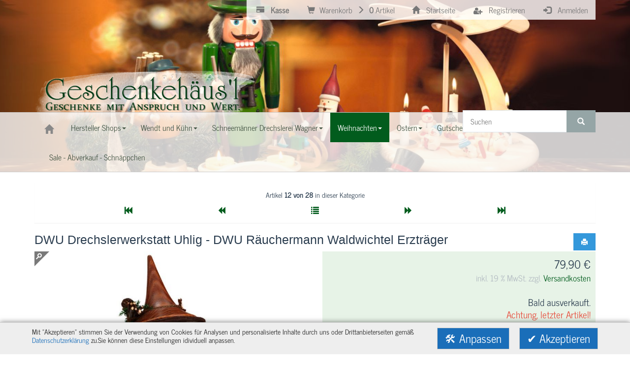

--- FILE ---
content_type: text/html; charset=utf-8
request_url: https://www.shop-erzgebirge-lebensart.de/Weihnachten/Raeuchermaenner/Raeuchermaenner-der-Drechslerei-Uhlig-DWU/DWU-Raeuchermann-Waldwichtel-Erztraeger::7497.html
body_size: 23707
content:
<!DOCTYPE html>
<html lang="de">
<head>
<meta charset="utf-8" />
<meta name="viewport" content="width=device-width, user-scalable=yes" />
<title>DWU Räuchermann Waldwichtel Erzträger</title>
<meta name="keywords" content="räuchermann, waldwichtel, erzträger, bezeichnung, hersteller, drechslerwerkstatt, uhlig, serie, wichtelfrauen, material, hochwertiges, farbe, mehrfarbig, hochwerige, lacke" />
<meta name="description" content="DWU Räuchermann Waldwichtel Erzträger hier beim Fachhändler Geschenkehäusl einkaufen. Schnelle Lieferung aus dem Erzgebirge. Kauf auf Rechnung." />
<meta name="robots" content="index,follow" />
<meta name="author" content="Matthias Fischer" />
<meta name="revisit-after" content="5 days" />
<link rel="canonical" href="https://www.shop-erzgebirge-lebensart.de/Weihnachten/Raeuchermaenner/Raeuchermaenner-der-Drechslerei-Uhlig-DWU/DWU-Raeuchermann-Waldwichtel-Erztraeger::7497.html" />
<link rel="icon" type="image/png" href="https://www.shop-erzgebirge-lebensart.de/templates/erzgebirge-lebensart-2017/favicons/favicon-16x16.png" sizes="16x16" />
<link rel="icon" type="image/png" href="https://www.shop-erzgebirge-lebensart.de/templates/erzgebirge-lebensart-2017/favicons/favicon-32x32.png" sizes="32x32" />
<link rel="shortcut icon" type="image/x-icon" href="https://www.shop-erzgebirge-lebensart.de/templates/erzgebirge-lebensart-2017/favicons/favicon.ico" />
<link rel="icon" type="image/x-icon" href="https://www.shop-erzgebirge-lebensart.de/templates/erzgebirge-lebensart-2017/favicons/favicon.ico" />
<link rel="apple-touch-icon" href="https://www.shop-erzgebirge-lebensart.de/templates/erzgebirge-lebensart-2017/favicons/apple-touch-icon-57x57.png" sizes="57x57" />
<link rel="apple-touch-icon" href="https://www.shop-erzgebirge-lebensart.de/templates/erzgebirge-lebensart-2017/favicons/apple-touch-icon-60x60.png" sizes="60x60" />
<link rel="apple-touch-icon" href="https://www.shop-erzgebirge-lebensart.de/templates/erzgebirge-lebensart-2017/favicons/apple-touch-icon-72x72.png" sizes="72x72" />
<link rel="apple-touch-icon" href="https://www.shop-erzgebirge-lebensart.de/templates/erzgebirge-lebensart-2017/favicons/apple-touch-icon-76x76.png" sizes="76x76" />
<link rel="apple-touch-icon" href="https://www.shop-erzgebirge-lebensart.de/templates/erzgebirge-lebensart-2017/favicons/apple-touch-icon-114x114.png" sizes="114x114" />
<link rel="apple-touch-icon" href="https://www.shop-erzgebirge-lebensart.de/templates/erzgebirge-lebensart-2017/favicons/apple-touch-icon-120x120.png" sizes="120x120" />
<link rel="apple-touch-icon" href="https://www.shop-erzgebirge-lebensart.de/templates/erzgebirge-lebensart-2017/favicons/apple-touch-icon.png" />
<meta name="apple-mobile-web-app-title" content="Shop Erzgebirge Lebensart" />
<meta name="msapplication-square70x70logo" content="https://www.shop-erzgebirge-lebensart.de/templates/erzgebirge-lebensart-2017/favicons/mstile-70x70.png" />
<meta name="msapplication-square150x150logo" content="https://www.shop-erzgebirge-lebensart.de/templates/erzgebirge-lebensart-2017/favicons/mstile-150x150.png" />
<meta name="msapplication-wide310x150logo" content="https://www.shop-erzgebirge-lebensart.de/templates/erzgebirge-lebensart-2017/favicons/mstile-310x150.png" />
<meta name="msapplication-TileColor" content="#ffffff" />
<meta name="theme-color" content="#ffffff">
<meta name="msapplication-navbutton-color" content="#ffffff" />
<meta name="msapplication-tooltip" content="Shop Erzgebirge Lebensart" />
<meta name="msapplication-config" content="https://www.shop-erzgebirge-lebensart.de/templates/erzgebirge-lebensart-2017/favicons/browserconfig.xml" />
<link rel="icon" type="image/png" href="https://www.shop-erzgebirge-lebensart.de/templates/erzgebirge-lebensart-2017/favicons/android-chrome-36x36.png" sizes="36x36" />
<link rel="icon" type="image/png" href="https://www.shop-erzgebirge-lebensart.de/templates/erzgebirge-lebensart-2017/favicons/android-chrome-48x48.png" sizes="48x48" />
<link rel="icon" type="image/png" href="https://www.shop-erzgebirge-lebensart.de/templates/erzgebirge-lebensart-2017/favicons/android-chrome-72x72.png" sizes="72x72" />
<link rel="icon" type="image/png" href="https://www.shop-erzgebirge-lebensart.de/templates/erzgebirge-lebensart-2017/favicons/android-chrome-96x96.png" sizes="96x96" />
<link rel="manifest" href="https://www.shop-erzgebirge-lebensart.de/templates/erzgebirge-lebensart-2017/favicons/manifest.json" />
<meta name="application-name" content="Shop Erzgebirge Lebensart" />
<!--
=========================================================
modified eCommerce Shopsoftware (c) 2009-2013 [www.modified-shop.org]
=========================================================

modified eCommerce Shopsoftware offers you highly scalable E-Commerce-Solutions and Services.
The Shopsoftware is redistributable under the GNU General Public License (Version 2) [http://www.gnu.org/licenses/gpl-2.0.html].
based on: E-Commerce Engine Copyright (c) 2006 xt:Commerce, created by Mario Zanier & Guido Winger and licensed under GNU/GPL.
Information and contribution at http://www.xt-commerce.com

=========================================================
Please visit our website: www.modified-shop.org
=========================================================
-->
<meta name="generator" content="(c) by modified eCommerce Shopsoftware 7FA https://www.modified-shop.org" />
<link rel="stylesheet" href="https://www.shop-erzgebirge-lebensart.de/templates/erzgebirge-lebensart-2017/css/stylesheet.min.css?v=1614937598" type="text/css" media="screen" />
<script type="text/javascript">var DIR_WS_BASE="https://www.shop-erzgebirge-lebensart.de/"</script>
</head>
<body>
<div id="container" class="flatly"><style>#top{background-image:url("/images/head/15_Sortimentsmix_Wald_Winter.jpg");background-size:cover;}</style><div id="top" class="top nav navbar-default"><div id="layout_topbutton" class="container"><ul class="nav nav-pills pull-right"><li class=""><a href="https://www.shop-erzgebirge-lebensart.de/"><span class="glyphicon glyphicon-home"></span><span class="hidden-xs">&nbsp;&nbsp;Startseite</span></a></li><li><a href="https://www.shop-erzgebirge-lebensart.de/create_account.php"><span class="glyphicon icon-user-plus" aria-hidden="true"></span><span class="hidden-xs">&nbsp;&nbsp;Registrieren</span></a></li><li><a href="https://www.shop-erzgebirge-lebensart.de/login.php"><span class="glyphicon glyphicon-log-in" aria-hidden="true"></span><span class="hidden-xs">&nbsp;&nbsp;Anmelden</span></a></li></ul><ul class="nav nav-pills pull-right"><li><a href="https://www.shop-erzgebirge-lebensart.de/checkout_shipping.php"><span class="glyphicon glyphicon-credit-card" aria-hidden="true"></span><span class="hidden-xs">&nbsp;&nbsp;<strong>Kasse</strong></span></a></li><li class="cart"><a id="toggle _cart" href="https://www.shop-erzgebirge-lebensart.de/shopping_cart.php"><span class="glyphicon glyphicon-shopping-cart" aria-hidden="true"></span>&nbsp;<span class="hidden-xs">Warenkorb&nbsp;<span class="glyphicon glyphicon-menu-right" aria-hidden="true"></span></span><span class="visible-xs-inline">(</span><strong>&nbsp;0</strong>&nbsp;<span class="visible-xs-inline">)</span><span class="hidden-xs">Artikel</span></a><div class="dropdown-menu dropdown-menu-right toggle_cart panel panel-default"><div class="panel-heading text-center"><strong>Ihr Warenkorb ist leer.</strong></div></div></li></ul></div><div id="layout_search" class="container"><div id="logo1" class="pull-left hidden-xs" style="clear:both;"><a href="https://www.shop-erzgebirge-lebensart.de/" title="Startseite &bull; Shop Erzgebirge Lebensart"><img class="img-responsive center-block" src="https://www.shop-erzgebirge-lebensart.de/templates/erzgebirge-lebensart-2017/img/logo_head.png" alt="Shop Erzgebirge Lebensart" /></a></div> <div id="layout_logo" class="row clearfix"><div id="logo2" class="visible-xs mb"><a href="https://www.shop-erzgebirge-lebensart.de/" title="Startseite &bull; Shop Erzgebirge Lebensart"><img src="https://www.shop-erzgebirge-lebensart.de/templates/erzgebirge-lebensart-2017/img/logo_head.png" class="img-responsive center-block" alt="Shop Erzgebirge Lebensart" /></a></div><div id="search" class="col-xs-12 col-sm-3 pull-right mb"><form id="quick_find" action="https://www.shop-erzgebirge-lebensart.de/advanced_search_result.php" method="get" role="search"><div class="input-group"><input type="text" name="keywords" value="Suchen" id="inputString" class="form-control" maxlength="30"  placeholder="Suchen" autocomplete="off" onkeyup="ac_lookup(this.value);" onfocus="if(this.value==this.defaultValue) this.value='';" onblur="if(this.value=='') this.value=this.defaultValue;" /><span class="input-group-btn"><button class="btn btn-default search_button" type="submit" title="Suchen"><span class="glyphicon glyphicon-search"></span></button></span></div></form><div class="suggestionsBox well well-sm pull-right" id="suggestions" style="display:none;"><div class="suggestionList text-center" id="autoSuggestionsList">&nbsp;</div></div></div>  </div></div><div class="navbar_fullwidth"><div id="layout_navbar" class="container"><nav id="navbar" class="top2 navbar navbar-inverse"><div class="canvasmenu container-fluid"><a class="navbar-brand menu-btn menu-btn--left pull-left" href="#"><span class="visible-xs visible-sm"><span class="glyphicon glyphicon-menu-hamburger" aria-hidden="true"></span>&nbsp;&nbsp;Men&uuml;</span></a></div><div class="fullmenu container-fluid"><div class="navbar-header"><a class="navbar-brand" href="https://www.shop-erzgebirge-lebensart.de/"><span class="glyphicon glyphicon-home"></span></a></div><ul id="main" class="nav navbar-nav"><li id="Cat374" class="dropdown men haschild level1"><a id="CatLi374" class="" href="https://www.shop-erzgebirge-lebensart.de/Hersteller-Shops:::374.html"><span class="men">Hersteller Shops</span><span class="caret"></span></a><ul class="dropdown-menu level2 col369"><li id="Cat369" class="dropdown dropdown-submenu men haschild level2"><a id="CatLi369" class="" href="https://www.shop-erzgebirge-lebensart.de/Hersteller-Shops/Mueller-Kleinkunst:::374_369.html"><span class="men">Müller Kleinkunst</span><span class="caret-right"></span></a><ul class="dropdown-menu level3 col378"><li id="Cat378" class="dropdown dropdown-submenu men haschild level3"><a id="CatLi378" class="" href="https://www.shop-erzgebirge-lebensart.de/Hersteller-Shops/Mueller-Kleinkunst/Pyramiden:::374_369_378.html"><span class="men">Pyramiden</span><span class="caret-right"></span></a><ul class="dropdown-menu level4 col456"><li id="Cat456" class="men level4"><a id="CatLi456" class="" href="https://www.shop-erzgebirge-lebensart.de/Hersteller-Shops/Mueller-Kleinkunst/Pyramiden/Teelichtpyramiden:::374_369_378_456.html"><span class="men">Teelichtpyramiden</span></a></li><li id="Cat457" class="men level4"><a id="CatLi457" class="" href="https://www.shop-erzgebirge-lebensart.de/Hersteller-Shops/Mueller-Kleinkunst/Pyramiden/Traditionelle-Tischpyramiden:::374_369_378_457.html"><span class="men">Traditionelle Tischpyramiden</span></a></li><li id="Cat455" class="men level4"><a id="CatLi455" class="" href="https://www.shop-erzgebirge-lebensart.de/Hersteller-Shops/Mueller-Kleinkunst/Pyramiden/Weihnachtspyramiden-mehrstoeckig:::374_369_378_455.html"><span class="men">Weihnachtspyramiden mehrstöckig</span></a></li></ul></li><li id="Cat373" class="men level3"><a id="CatLi373" class="" href="https://www.shop-erzgebirge-lebensart.de/Hersteller-Shops/Mueller-Kleinkunst/Schwibboegen:::374_369_373.html"><span class="men">Schwibbögen</span></a></li><li id="Cat372" class="dropdown dropdown-submenu men haschild level3"><a id="CatLi372" class="" href="https://www.shop-erzgebirge-lebensart.de/Hersteller-Shops/Mueller-Kleinkunst/Raeuchermaenner:::374_369_372.html"><span class="men">Räuchermänner</span><span class="caret-right"></span></a><ul class="dropdown-menu level4 col445"><li id="Cat445" class="men level4"><a id="CatLi445" class="" href="https://www.shop-erzgebirge-lebensart.de/Hersteller-Shops/Mueller-Kleinkunst/Raeuchermaenner/Moderne-Raeucherfiguren:::374_369_372_445.html"><span class="men">Moderne Räucherfiguren</span></a></li><li id="Cat441" class="men level4"><a id="CatLi441" class="" href="https://www.shop-erzgebirge-lebensart.de/Hersteller-Shops/Mueller-Kleinkunst/Raeuchermaenner/Muellerchen-R:::374_369_372_441.html"><span class="men">Müllerchen®</span></a></li><li id="Cat497" class="men level4"><a id="CatLi497" class="" href="https://www.shop-erzgebirge-lebensart.de/Hersteller-Shops/Mueller-Kleinkunst/Raeuchermaenner/RauchKnacker-R:::374_369_372_497.html"><span class="men">RauchKnacker®</span></a></li><li id="Cat442" class="men level4"><a id="CatLi442" class="" href="https://www.shop-erzgebirge-lebensart.de/Hersteller-Shops/Mueller-Kleinkunst/Raeuchermaenner/Die-kleinen-Dicken:::374_369_372_442.html"><span class="men">Die kleinen Dicken</span></a></li><li id="Cat443" class="men level4"><a id="CatLi443" class="" href="https://www.shop-erzgebirge-lebensart.de/Hersteller-Shops/Mueller-Kleinkunst/Raeuchermaenner/Die-Mittelgrossen:::374_369_372_443.html"><span class="men">Die Mittelgroßen</span></a></li><li id="Cat444" class="men level4"><a id="CatLi444" class="" href="https://www.shop-erzgebirge-lebensart.de/Hersteller-Shops/Mueller-Kleinkunst/Raeuchermaenner/Die-Grossen:::374_369_372_444.html"><span class="men">Die Großen</span></a></li></ul></li><li id="Cat379" class="men level3"><a id="CatLi379" class="" href="https://www.shop-erzgebirge-lebensart.de/Hersteller-Shops/Mueller-Kleinkunst/Engel-und-Bergmann:::374_369_379.html"><span class="men">Engel und Bergmann</span></a></li><li id="Cat383" class="men level3"><a id="CatLi383" class="" href="https://www.shop-erzgebirge-lebensart.de/Hersteller-Shops/Mueller-Kleinkunst/Osterhasen:::374_369_383.html"><span class="men">Osterhasen</span></a></li></ul></li><li id="Cat368" class="dropdown dropdown-submenu men haschild level2"><a id="CatLi368" class="" href="https://www.shop-erzgebirge-lebensart.de/Hersteller-Shops/Christian-Ulbricht-Nussknackerhaus:::374_368.html"><span class="men">Christian Ulbricht Nussknackerhaus</span><span class="caret-right"></span></a><ul class="dropdown-menu level3 col397"><li id="Cat397" class="dropdown dropdown-submenu men haschild level3"><a id="CatLi397" class="" href="https://www.shop-erzgebirge-lebensart.de/Hersteller-Shops/Christian-Ulbricht-Nussknackerhaus/Raeuchermaenner:::374_368_397.html"><span class="men">Räuchermänner</span><span class="caret-right"></span></a><ul class="dropdown-menu level4 col446"><li id="Cat446" class="men level4"><a id="CatLi446" class="" href="https://www.shop-erzgebirge-lebensart.de/Hersteller-Shops/Christian-Ulbricht-Nussknackerhaus/Raeuchermaenner/Neuheiten-2024-2025:::374_368_397_446.html"><span class="men">Neuheiten 2024/2025</span></a></li><li id="Cat448" class="men level4"><a id="CatLi448" class="" href="https://www.shop-erzgebirge-lebensart.de/Hersteller-Shops/Christian-Ulbricht-Nussknackerhaus/Raeuchermaenner/Wichtel-und-Miniwichtel:::374_368_397_448.html"><span class="men">Wichtel und Miniwichtel</span></a></li><li id="Cat450" class="men level4"><a id="CatLi450" class="" href="https://www.shop-erzgebirge-lebensart.de/Hersteller-Shops/Christian-Ulbricht-Nussknackerhaus/Raeuchermaenner/Klassik:::374_368_397_450.html"><span class="men">Klassik</span></a></li><li id="Cat516" class="men level4"><a id="CatLi516" class="" href="https://www.shop-erzgebirge-lebensart.de/Hersteller-Shops/Christian-Ulbricht-Nussknackerhaus/Raeuchermaenner/Kugelzwerge:::374_368_397_516.html"><span class="men">Kugelzwerge</span></a></li><li id="Cat451" class="men level4"><a id="CatLi451" class="" href="https://www.shop-erzgebirge-lebensart.de/Hersteller-Shops/Christian-Ulbricht-Nussknackerhaus/Raeuchermaenner/Raeuchermaenner-Klein-und-Mini:::374_368_397_451.html"><span class="men">Räuchermänner Klein und Mini</span></a></li><li id="Cat452" class="men level4"><a id="CatLi452" class="" href="https://www.shop-erzgebirge-lebensart.de/Hersteller-Shops/Christian-Ulbricht-Nussknackerhaus/Raeuchermaenner/Schneemaenner-und-Raeucherhaeuschen:::374_368_397_452.html"><span class="men">Schneemänner und Räucherhäuschen</span></a></li></ul></li><li id="Cat398" class="men level3"><a id="CatLi398" class="" href="https://www.shop-erzgebirge-lebensart.de/Hersteller-Shops/Christian-Ulbricht-Nussknackerhaus/Baeckerengel:::374_368_398.html"><span class="men">Bäckerengel</span></a></li><li id="Cat400" class="men level3"><a id="CatLi400" class="" href="https://www.shop-erzgebirge-lebensart.de/Hersteller-Shops/Christian-Ulbricht-Nussknackerhaus/Osterhasen:::374_368_400.html"><span class="men">Osterhasen</span></a></li><li id="Cat512" class="men level3"><a id="CatLi512" class="" href="https://www.shop-erzgebirge-lebensart.de/Hersteller-Shops/Christian-Ulbricht-Nussknackerhaus/Dekoartikel:::374_368_512.html"><span class="men">Dekoartikel</span></a></li></ul></li><li id="Cat367" class="dropdown dropdown-submenu men haschild level2"><a id="CatLi367" class="" href="https://www.shop-erzgebirge-lebensart.de/Hersteller-Shops/Koehler-Kunsthandwerk:::374_367.html"><span class="men">Köhler Kunsthandwerk</span><span class="caret-right"></span></a><ul class="dropdown-menu level3 col384"><li id="Cat384" class="men level3"><a id="CatLi384" class="" href="https://www.shop-erzgebirge-lebensart.de/Hersteller-Shops/Koehler-Kunsthandwerk/Neuheiten-2025:::374_367_384.html"><span class="men">Neuheiten 2025</span></a></li><li id="Cat386" class="dropdown dropdown-submenu men haschild level3"><a id="CatLi386" class="" href="https://www.shop-erzgebirge-lebensart.de/Hersteller-Shops/Koehler-Kunsthandwerk/Weihnachtsmaenner:::374_367_386.html"><span class="men">Weihnachtsmänner</span><span class="caret-right"></span></a><ul class="dropdown-menu level4 col389"><li id="Cat389" class="men level4"><a id="CatLi389" class="" href="https://www.shop-erzgebirge-lebensart.de/Hersteller-Shops/Koehler-Kunsthandwerk/Weihnachtsmaenner/Grosse-Weihnachtsmaenner:::374_367_386_389.html"><span class="men">Große Weihnachtsmänner</span></a></li><li id="Cat388" class="men level4"><a id="CatLi388" class="" href="https://www.shop-erzgebirge-lebensart.de/Hersteller-Shops/Koehler-Kunsthandwerk/Weihnachtsmaenner/Kleine-Weihnachtsmaenner:::374_367_386_388.html"><span class="men">Kleine Weihnachtsmänner</span></a></li></ul></li><li id="Cat513" class="men level3"><a id="CatLi513" class="" href="https://www.shop-erzgebirge-lebensart.de/Hersteller-Shops/Koehler-Kunsthandwerk/Ore-Mountains-AllstarBand:::374_367_513.html"><span class="men">Ore Mountains AllstarBand</span></a></li><li id="Cat390" class="men level3"><a id="CatLi390" class="" href="https://www.shop-erzgebirge-lebensart.de/Hersteller-Shops/Koehler-Kunsthandwerk/Elch-Olaf-und-Rentier-Rudolf:::374_367_390.html"><span class="men">Elch Olaf und Rentier Rudolf</span></a></li><li id="Cat393" class="men level3"><a id="CatLi393" class="" href="https://www.shop-erzgebirge-lebensart.de/Hersteller-Shops/Koehler-Kunsthandwerk/Dekoration:::374_367_393.html"><span class="men">Dekoration</span></a></li></ul></li><li id="Cat375" class="dropdown dropdown-submenu men haschild level2"><a id="CatLi375" class="" href="https://www.shop-erzgebirge-lebensart.de/Hersteller-Shops/Hubrig-Volkskunst:::374_375.html"><span class="men">Hubrig Volkskunst</span><span class="caret-right"></span></a><ul class="dropdown-menu level3 col401"><li id="Cat401" class="men level3"><a id="CatLi401" class="" href="https://www.shop-erzgebirge-lebensart.de/Hersteller-Shops/Hubrig-Volkskunst/Neuheiten-2025-2024:::374_375_401.html"><span class="men">Neuheiten 2025 - 2024</span></a></li><li id="Cat407" class="men level3"><a id="CatLi407" class="" href="https://www.shop-erzgebirge-lebensart.de/Hersteller-Shops/Hubrig-Volkskunst/Blumenkinder-und-Herbstkinder:::374_375_407.html"><span class="men">Blumenkinder und Herbstkinder</span></a></li><li id="Cat410" class="men level3"><a id="CatLi410" class="" href="https://www.shop-erzgebirge-lebensart.de/Hersteller-Shops/Hubrig-Volkskunst/Osterhasen-Hasenland:::374_375_410.html"><span class="men">Osterhasen Hasenland</span></a></li><li id="Cat403" class="men level3"><a id="CatLi403" class="" href="https://www.shop-erzgebirge-lebensart.de/Hersteller-Shops/Hubrig-Volkskunst/Winterhaeuser-und-Landschaften:::374_375_403.html"><span class="men">Winterhäuser-und Landschaften</span></a></li><li id="Cat402" class="men level3"><a id="CatLi402" class="" href="https://www.shop-erzgebirge-lebensart.de/Hersteller-Shops/Hubrig-Volkskunst/Winterkinder:::374_375_402.html"><span class="men">Winterkinder</span></a></li><li id="Cat404" class="men level3"><a id="CatLi404" class="" href="https://www.shop-erzgebirge-lebensart.de/Hersteller-Shops/Hubrig-Volkskunst/Pyramiden-und-Schwibboegen:::374_375_404.html"><span class="men">Pyramiden und Schwibbögen</span></a></li><li id="Cat515" class="men level3"><a id="CatLi515" class="" href="https://www.shop-erzgebirge-lebensart.de/Hersteller-Shops/Hubrig-Volkskunst/Engel:::374_375_515.html"><span class="men">Engel</span></a></li><li id="Cat405" class="men level3"><a id="CatLi405" class="" href="https://www.shop-erzgebirge-lebensart.de/Hersteller-Shops/Hubrig-Volkskunst/Raeuchermaenner:::374_375_405.html"><span class="men">Räuchermänner</span></a></li><li id="Cat488" class="men level3"><a id="CatLi488" class="" href="https://www.shop-erzgebirge-lebensart.de/Hersteller-Shops/Hubrig-Volkskunst/Baumbehang-und-Baumclipser:::374_375_488.html"><span class="men">Baumbehang und Baumclipser</span></a></li><li id="Cat406" class="men level3"><a id="CatLi406" class="" href="https://www.shop-erzgebirge-lebensart.de/Hersteller-Shops/Hubrig-Volkskunst/Spieldosen:::374_375_406.html"><span class="men">Spieldosen</span></a></li><li id="Cat408" class="men level3"><a id="CatLi408" class="" href="https://www.shop-erzgebirge-lebensart.de/Hersteller-Shops/Hubrig-Volkskunst/Sammeln-durch-die-Zeit:::374_375_408.html"><span class="men">Sammeln durch die Zeit</span></a></li><li id="Cat409" class="men level3"><a id="CatLi409" class="" href="https://www.shop-erzgebirge-lebensart.de/Hersteller-Shops/Hubrig-Volkskunst/Kaefer:::374_375_409.html"><span class="men">Käfer</span></a></li></ul></li></ul></li><li id="Cat2" class="dropdown men haschild level1"><a id="CatLi2" class="" href="https://www.shop-erzgebirge-lebensart.de/Wendt-und-Kuehn:::2.html"><span class="men">Wendt und Kühn</span><span class="caret"></span></a><ul class="dropdown-menu level2 col418"><li id="Cat418" class="men level2"><a id="CatLi418" class="" href="https://www.shop-erzgebirge-lebensart.de/Wendt-und-Kuehn/Goldedition:::2_418.html"><span class="men">Goldedition</span></a></li><li id="Cat411" class="men level2"><a id="CatLi411" class="" href="https://www.shop-erzgebirge-lebensart.de/Wendt-und-Kuehn/Neuheiten-2025:::2_411.html"><span class="men">Neuheiten 2025</span></a></li><li id="Cat422" class="men level2"><a id="CatLi422" class="" href="https://www.shop-erzgebirge-lebensart.de/Wendt-und-Kuehn/Blumenkinder-und-Freunde:::2_422.html"><span class="men">Blumenkinder und Freunde</span></a></li><li id="Cat412" class="men level2"><a id="CatLi412" class="" href="https://www.shop-erzgebirge-lebensart.de/Wendt-und-Kuehn/Gruenhainichener-Engel-R:::2_412.html"><span class="men">Grünhainichener Engel®</span></a></li><li id="Cat414" class="men level2"><a id="CatLi414" class="" href="https://www.shop-erzgebirge-lebensart.de/Wendt-und-Kuehn/Engelberge-und-Zubehoer:::2_414.html"><span class="men">Engelberge und Zubehör</span></a></li><li id="Cat415" class="men level2"><a id="CatLi415" class="" href="https://www.shop-erzgebirge-lebensart.de/Wendt-und-Kuehn/Margeritenengel:::2_415.html"><span class="men">Margeritenengel</span></a></li><li id="Cat416" class="men level2"><a id="CatLi416" class="" href="https://www.shop-erzgebirge-lebensart.de/Wendt-und-Kuehn/Christbaumengel-und-Weihnachtsfiguren:::2_416.html"><span class="men">Christbaumengel und Weihnachtsfiguren</span></a></li><li id="Cat417" class="men level2"><a id="CatLi417" class="" href="https://www.shop-erzgebirge-lebensart.de/Wendt-und-Kuehn/Spieldosen-Orgeln-und-Wanduhren:::2_417.html"><span class="men">Spieldosen, Orgeln und Wanduhren</span></a></li><li id="Cat419" class="men level2"><a id="CatLi419" class="" href="https://www.shop-erzgebirge-lebensart.de/Wendt-und-Kuehn/Letztmalig-im-Angebot:::2_419.html"><span class="men">Letztmalig im Angebot</span></a></li><li id="Cat420" class="men level2"><a id="CatLi420" class="" href="https://www.shop-erzgebirge-lebensart.de/Wendt-und-Kuehn/Mein-Wendt-und-Kuehn:::2_420.html"><span class="men">Mein Wendt und Kühn</span></a></li></ul></li><li id="Cat371" class="dropdown men haschild level1"><a id="CatLi371" class="" href="https://www.shop-erzgebirge-lebensart.de/Schneemaenner-Drechslerei-Wagner:::371.html"><span class="men">Schneemänner Drechslerei Wagner</span><span class="caret"></span></a><ul class="dropdown-menu level2 col522"><li id="Cat522" class="men level2"><a id="CatLi522" class="" href="https://www.shop-erzgebirge-lebensart.de/Schneemaenner-Drechslerei-Wagner/Schneemann-Sortiment:::371_522.html"><span class="men">Schneemann Sortiment</span></a></li><li id="Cat523" class="men level2"><a id="CatLi523" class="" href="https://www.shop-erzgebirge-lebensart.de/Schneemaenner-Drechslerei-Wagner/Junior-Sortiment:::371_523.html"><span class="men">Junior Sortiment</span></a></li></ul></li><li id="Cat370" class="dropdown men active haschild level1"><a id="CatLi370" class="active" href="https://www.shop-erzgebirge-lebensart.de/Weihnachten:::370.html"><span class="men">Weihnachten</span><span class="caret"></span></a><ul class="dropdown-menu level2 col423"><li id="Cat423" class="dropdown dropdown-submenu men active haschild level2"><a id="CatLi423" class="active" href="https://www.shop-erzgebirge-lebensart.de/Weihnachten/Raeuchermaenner:::370_423.html"><span class="men">Räuchermänner</span><span class="caret-right"></span></a><ul class="dropdown-menu level3 col476"><li id="Cat476" class="men Selected active level3"><a id="CatLi476" class="active" href="https://www.shop-erzgebirge-lebensart.de/Weihnachten/Raeuchermaenner/Raeuchermaenner-der-Drechslerei-Uhlig-DWU:::370_423_476.html"><span class="men">Räuchermänner der Drechslerei Uhlig DWU</span></a></li><li id="Cat514" class="men level3"><a id="CatLi514" class="" href="https://www.shop-erzgebirge-lebensart.de/Weihnachten/Raeuchermaenner/Raeuchermaenner-ULMIK-Seiffen:::370_423_514.html"><span class="men">Räuchermänner ULMIK Seiffen</span></a></li><li id="Cat478" class="dropdown dropdown-submenu men haschild level3"><a id="CatLi478" class="" href="https://www.shop-erzgebirge-lebensart.de/Weihnachten/Raeuchermaenner/Raeuchermaenner-KWO-Olbernhau:::370_423_478.html"><span class="men">Räuchermänner KWO Olbernhau</span><span class="caret-right"></span></a><ul class="dropdown-menu level4 col498"><li id="Cat498" class="men level4"><a id="CatLi498" class="" href="https://www.shop-erzgebirge-lebensart.de/Weihnachten/Raeuchermaenner/Raeuchermaenner-KWO-Olbernhau/Die-Baertigen:::370_423_478_498.html"><span class="men">Die Bärtigen</span></a></li><li id="Cat496" class="men level4"><a id="CatLi496" class="" href="https://www.shop-erzgebirge-lebensart.de/Weihnachten/Raeuchermaenner/Raeuchermaenner-KWO-Olbernhau/Die-Dicken-und-Kantenhocker:::370_423_478_496.html"><span class="men">Die Dicken und Kantenhocker</span></a></li><li id="Cat499" class="men level4"><a id="CatLi499" class="" href="https://www.shop-erzgebirge-lebensart.de/Weihnachten/Raeuchermaenner/Raeuchermaenner-KWO-Olbernhau/Die-Schlanken-und-Shabby-Chic-Modernes-Design-von-KWO:::370_423_478_499.html"><span class="men">Die Schlanken und Shabby Chic-Modernes Design von KWO</span></a></li></ul></li><li id="Cat500" class="men level3"><a id="CatLi500" class="" href="https://www.shop-erzgebirge-lebensart.de/Weihnachten/Raeuchermaenner/Raeucheroefen-KWO-Olbernhau:::370_423_500.html"><span class="men">Räucheröfen KWO Olbernhau</span></a></li><li id="Cat479" class="men level3"><a id="CatLi479" class="" href="https://www.shop-erzgebirge-lebensart.de/Weihnachten/Raeuchermaenner/Seiffener-Volkskunst-Modern-und-Lustig:::370_423_479.html"><span class="men">Seiffener Volkskunst - Modern und Lustig</span></a></li><li id="Cat477" class="men level3"><a id="CatLi477" class="" href="https://www.shop-erzgebirge-lebensart.de/Weihnachten/Raeuchermaenner/Berufe-und-Hobbys:::370_423_477.html"><span class="men">Berufe und Hobbys</span></a></li></ul></li><li id="Cat424" class="men level2"><a id="CatLi424" class="" href="https://www.shop-erzgebirge-lebensart.de/Weihnachten/Engel-und-Bergmann:::370_424.html"><span class="men">Engel und Bergmann</span></a></li><li id="Cat425" class="dropdown dropdown-submenu men haschild level2"><a id="CatLi425" class="" href="https://www.shop-erzgebirge-lebensart.de/Weihnachten/Pyramiden:::370_425.html"><span class="men">Pyramiden</span><span class="caret-right"></span></a><ul class="dropdown-menu level3 col462"><li id="Cat462" class="men level3"><a id="CatLi462" class="" href="https://www.shop-erzgebirge-lebensart.de/Weihnachten/Pyramiden/Pyramiden-Modernes-Design:::370_425_462.html"><span class="men">Pyramiden Modernes Design</span></a></li><li id="Cat463" class="men level3"><a id="CatLi463" class="" href="https://www.shop-erzgebirge-lebensart.de/Weihnachten/Pyramiden/Teelicht-und-Tischpyramiden:::370_425_463.html"><span class="men">Teelicht- und Tischpyramiden</span></a></li><li id="Cat464" class="men level3"><a id="CatLi464" class="" href="https://www.shop-erzgebirge-lebensart.de/Weihnachten/Pyramiden/Mehrstoeckige-Pyramiden:::370_425_464.html"><span class="men">Mehrstöckige Pyramiden</span></a></li></ul></li><li id="Cat431" class="men level2"><a id="CatLi431" class="" href="https://www.shop-erzgebirge-lebensart.de/Weihnachten/Fensterbilder-beleuchtet-und-unbeleuchtet:::370_431.html"><span class="men">Fensterbilder beleuchtet und unbeleuchtet</span></a></li><li id="Cat426" class="dropdown dropdown-submenu men haschild level2"><a id="CatLi426" class="" href="https://www.shop-erzgebirge-lebensart.de/Weihnachten/Schwibbogen-aus-dem-Erzgebirge:::370_426.html"><span class="men">Schwibbogen aus dem Erzgebirge</span><span class="caret-right"></span></a><ul class="dropdown-menu level3 col480"><li id="Cat480" class="men level3"><a id="CatLi480" class="" href="https://www.shop-erzgebirge-lebensart.de/Weihnachten/Schwibbogen-aus-dem-Erzgebirge/Traditionell-mit-Figuren:::370_426_480.html"><span class="men">Traditionell mit Figuren</span></a></li><li id="Cat481" class="men level3"><a id="CatLi481" class="" href="https://www.shop-erzgebirge-lebensart.de/Weihnachten/Schwibbogen-aus-dem-Erzgebirge/Traditionelle-Motive:::370_426_481.html"><span class="men">Traditionelle Motive</span></a></li><li id="Cat482" class="men level3"><a id="CatLi482" class="" href="https://www.shop-erzgebirge-lebensart.de/Weihnachten/Schwibbogen-aus-dem-Erzgebirge/Lichterspitzen:::370_426_482.html"><span class="men">Lichterspitzen</span></a></li><li id="Cat525" class="men level3"><a id="CatLi525" class="" href="https://www.shop-erzgebirge-lebensart.de/Weihnachten/Schwibbogen-aus-dem-Erzgebirge/Schwibbogen-unbestueckt:::370_426_525.html"><span class="men">Schwibbogen unbestückt</span></a></li><li id="Cat483" class="men level3"><a id="CatLi483" class="" href="https://www.shop-erzgebirge-lebensart.de/Weihnachten/Schwibbogen-aus-dem-Erzgebirge/Schwibbogenbaenke-und-Zubehoer:::370_426_483.html"><span class="men">Schwibbogenbänke und Zubehör</span></a></li></ul></li><li id="Cat427" class="men level2"><a id="CatLi427" class="" href="https://www.shop-erzgebirge-lebensart.de/Weihnachten/Adventsleuchter:::370_427.html"><span class="men">Adventsleuchter</span></a></li><li id="Cat428" class="men level2"><a id="CatLi428" class="" href="https://www.shop-erzgebirge-lebensart.de/Weihnachten/Nussknacker:::370_428.html"><span class="men">Nussknacker</span></a></li><li id="Cat429" class="men level2"><a id="CatLi429" class="" href="https://www.shop-erzgebirge-lebensart.de/Weihnachten/ULMIK-Krippenfiguren-und-Krippen:::370_429.html"><span class="men">ULMIK Krippenfiguren und Krippen</span></a></li><li id="Cat430" class="dropdown dropdown-submenu men haschild level2"><a id="CatLi430" class="" href="https://www.shop-erzgebirge-lebensart.de/Weihnachten/Engel-und-Zubehoer:::370_430.html"><span class="men">Engel und Zubehör</span><span class="caret-right"></span></a><ul class="dropdown-menu level3 col486"><li id="Cat486" class="men level3"><a id="CatLi486" class="" href="https://www.shop-erzgebirge-lebensart.de/Weihnachten/Engel-und-Zubehoer/Blank-Engel:::370_430_486.html"><span class="men">Blank Engel</span></a></li><li id="Cat484" class="men level3"><a id="CatLi484" class="" href="https://www.shop-erzgebirge-lebensart.de/Weihnachten/Engel-und-Zubehoer/Kunstgewerbliche-Drechslerei-Ellmann-Ellmann-Engel:::370_430_484.html"><span class="men">Kunstgewerbliche Drechslerei Ellmann - Ellmann Engel</span></a></li><li id="Cat485" class="men level3"><a id="CatLi485" class="" href="https://www.shop-erzgebirge-lebensart.de/Weihnachten/Engel-und-Zubehoer/Kunstgewerbliche-Drechserei-Ellmann-Ellmann-Schneemaenner:::370_430_485.html"><span class="men">Kunstgewerbliche Drechserei Ellmann - Ellmann Schneemänner</span></a></li></ul></li><li id="Cat461" class="men level2"><a id="CatLi461" class="" href="https://www.shop-erzgebirge-lebensart.de/Weihnachten/Spieldosen:::370_461.html"><span class="men">Spieldosen</span></a></li><li id="Cat432" class="men level2"><a id="CatLi432" class="" href="https://www.shop-erzgebirge-lebensart.de/Weihnachten/Laternen-und-Kerzenhalter:::370_432.html"><span class="men">Laternen und Kerzenhalter</span></a></li></ul></li><li id="Cat501" class="dropdown men haschild level1"><a id="CatLi501" class="" href="https://www.shop-erzgebirge-lebensart.de/Ostern:::501.html"><span class="men">Ostern</span><span class="caret"></span></a><ul class="dropdown-menu level2 col503"><li id="Cat503" class="men level2"><a id="CatLi503" class="" href="https://www.shop-erzgebirge-lebensart.de/Ostern/Stupsi-Hasen:::501_503.html"><span class="men">Stupsi Hasen</span></a></li><li id="Cat504" class="men level2"><a id="CatLi504" class="" href="https://www.shop-erzgebirge-lebensart.de/Ostern/Osterhasen-farbig:::501_504.html"><span class="men">Osterhasen farbig</span></a></li><li id="Cat505" class="men level2"><a id="CatLi505" class="" href="https://www.shop-erzgebirge-lebensart.de/Ostern/Osterhasen-natur:::501_505.html"><span class="men">Osterhasen natur</span></a></li><li id="Cat506" class="men level2"><a id="CatLi506" class="" href="https://www.shop-erzgebirge-lebensart.de/Ostern/Osterpyramiden:::501_506.html"><span class="men">Osterpyramiden</span></a></li></ul></li><li id="Cat518" class="men level1"><a id="CatLi518" class="" href="https://www.shop-erzgebirge-lebensart.de/Gutscheine:::518.html"><span class="men">Gutscheine</span></a></li><li id="Cat528" class="men level1"><a id="CatLi528" class="" href="https://www.shop-erzgebirge-lebensart.de/Sale-Abverkauf-Schnaeppchen:::528.html"><span class="men">Sale - Abverkauf - Schnäppchen</span></a></li></ul></div></nav></div></div></div><div id="main_container" class="container"><div id="content" class="row"><div id="col_full" class="container"><div class="productnavigator panel panel-default clearfix"><div class="panel-body text-center"><p class="small">Artikel&nbsp;<strong>12&nbsp;von&nbsp;28</strong>&nbsp;in dieser Kategorie</p><div class="row"><div class="col-xs-2 col-xs-offset-1"><a href="https://www.shop-erzgebirge-lebensart.de/Weihnachten/Raeuchermaenner/Raeuchermaenner-der-Drechslerei-Uhlig-DWU/DWU-Raeuchermann-Buchenblattwichtel-gross-NEU-2024::7939.html" title="Erster"><span class="glyphicon glyphicon-fast-backward"></span><span class="visible-lg-block visible-md-block">Erster</span></a></div><div class="col-xs-2"><a href="https://www.shop-erzgebirge-lebensart.de/Weihnachten/Raeuchermaenner/Raeuchermaenner-der-Drechslerei-Uhlig-DWU/Raeuchermann-Erzwichtel-Erzwaescher::7942.html" title="vorheriger"><span class="glyphicon glyphicon-backward"></span><span class="visible-lg-block visible-md-block">vorheriger</span></a></div><div class="col-xs-2"><a href="https://www.shop-erzgebirge-lebensart.de/Weihnachten/Raeuchermaenner/Raeuchermaenner-der-Drechslerei-Uhlig-DWU:::370_423_476.html" title="&Uuml;bersicht"><span class="glyphicon glyphicon-list"></span><span class="visible-lg-block visible-md-block">&Uuml;bersicht</span></a></div><div class="col-xs-2"><a href="https://www.shop-erzgebirge-lebensart.de/Weihnachten/Raeuchermaenner/Raeuchermaenner-der-Drechslerei-Uhlig-DWU/Raeuchermann-Erzwichtel-Erztraeger-mit-Froschlampe-NEU-2024::7944.html" title="n&auml;chster"><span class="glyphicon glyphicon-forward"></span><span class="visible-lg-block visible-md-block">n&auml;chster</span></a></div><div class="col-xs-2"><a href="https://www.shop-erzgebirge-lebensart.de/Weihnachten/Raeuchermaenner/Raeuchermaenner-der-Drechslerei-Uhlig-DWU/DWU-Raeuchermann-Kraeutersammler-braun::7973.html" title="Letzter"><span class="glyphicon glyphicon-fast-forward"></span><span class="visible-lg-block visible-md-block">Letzter</span></a></div></div></div></div><div itemscope itemtype="http://schema.org/Product"><form id="cart_quantity" action="https://www.shop-erzgebirge-lebensart.de/product_info.php?products_id=7497&amp;action=add_product" method="post"><div class="pull-right"><a class="iframe btn btn-info btn-sm" target="_blank" rel="nofollow" href="https://www.shop-erzgebirge-lebensart.de/print_product_info.php?products_id=7497" title="Artikeldatenblatt drucken"><span class="glyphicon glyphicon-print"></span></a></div><h1 itemprop="name">DWU Drechslerwerkstatt Uhlig - DWU Räuchermann Waldwichtel Erzträger</h1><div id="product_details" class="row clearfix"><div class="pd_imagebox col-sm-6 mb"><div class="row"><div class="pd_big_image col-xs-12 mb"><a class="cloud-zoom cloud-zoom-gallery" id="zoom1" title="DWU Räuchermann Waldwichtel Erzträger" href="https://www.shop-erzgebirge-lebensart.de/images/product_images/original_images/7497_0.jpg" rel="transparentImage: '[data-uri]', showTitle: false, zoomWidth:'800', zoomHeight:'800', position:'inside'"><img class="img-responsive mb" src="https://www.shop-erzgebirge-lebensart.de/images/product_images/popup_images/7497_0.jpg" alt="DWU Räuchermann Waldwichtel Erzträger" title="DWU Räuchermann Waldwichtel Erzträger" /></a><noscript><a title="DWU Räuchermann Waldwichtel Erzträger" href="https://www.shop-erzgebirge-lebensart.de/images/product_images/popup_images/7497_0.jpg"><img class="img-responsive" src="https://www.shop-erzgebirge-lebensart.de/images/product_images/popup_images/7497_0.jpg" alt="DWU Räuchermann Waldwichtel Erzträger" /></a></noscript></div></div><a class="cbimages cloud-zoom-link btn btn-primary btn-sm" title="DWU Räuchermann Waldwichtel Erzträger" data-image-id="1" data-toggle="modal" data-title="DWU Räuchermann Waldwichtel Erzträger" data-image="https://www.shop-erzgebirge-lebensart.de/images/product_images/popup_images/7497_0.jpg" data-target="#modal" href="#">Bild vergr&ouml;&szlig;ern  <span class="glyphicon glyphicon-zoom-in"></span></a></div><div class="pd_content col-sm-6"><div class="pd_summarybox well well-sm text-right mb" itemprop="offers" itemscope itemtype="http://schema.org/Offer"><meta itemprop="priceCurrency" content="EUR" /><meta itemprop="availability" content="http://schema.org/InStock" /><meta itemprop="itemCondition" content="http://schema.org/NewCondition" /><div class="pd_price"><span class="standard_price lead clearfix">79,90 €</span><meta itemprop="price" content="79.9" /></div><div class="pd_tax text-muted small">inkl. 19 % MwSt. zzgl. <a rel="nofollow" target="_blank" href="https://www.shop-erzgebirge-lebensart.de/popup_content.php?coID=1" title="Information" class="iframe">Versandkosten</a></div><br>Bald ausverkauft.<br><span class="text-danger">Achtung, letzter Artikel!<br></span><br></div><div class="pd_infobox"><div class="well well-sm mb"><div class="small"><strong>Lieferzeit:</strong>  <a rel="nofollow" target="_blank" href="https://www.shop-erzgebirge-lebensart.de/popup_content.php?coID=10" title="Information" class="iframe">1-3 Werktage</a></div><div class="small"><strong>Art.Nr.:</strong> 843<meta itemprop="model" content="843" /></div><div class="small"><strong>Hersteller:</strong> <span itemprop="brand">DWU Drechslerwerkstatt Uhlig</span></div><div class="small"><strong>Mehr Artikel von:</strong> <a title="DWU Drechslerwerkstatt Uhlig" href="https://www.shop-erzgebirge-lebensart.de/DWU-Drechslerwerkstatt-Uhlig:.:21.html">DWU Drechslerwerkstatt Uhlig</a></div></div></div><div class="well well-sm mb"><div class="row"><span class="col-xs-3 mb products_qty"><input class="form-control input-sm" type="text" name="products_qty" value="1" size="3" /> <input class="form-control input-sm" type="hidden" name="products_id" value="7497" /></span><span class="col-xs-9"><button class="mb btn btn-cart btn-default btn-sm btn-block" type="submit" title="In den Warenkorb"><span class="glyphicon glyphicon-shopping-cart"></span>&nbsp;&nbsp;In den Warenkorb</button></span></div></div><div class="well well-sm mb"> <div class="row" style="font-size: 15px; text-align: right;margin-right:0">&nbsp;<button class="mb btn btn-default btn-sm" style="height:35px"><img style="height:20px" src="data:image/svg+xml,%3Csvg width='101' height='32' preserveAspectRatio='xMinYMin meet' xmlns='http://www.w3.org/2000/svg'%3E%3Cpath fill='%23fff' d='M12.237 2.8h-7.8c-.5 0-1 .4-1.1.9l-3.1 20c-.1.4.2.7.6.7h3.7c.5 0 1-.4 1.1-.9l.8-5.4c.1-.5.5-.9 1.1-.9h2.5c5.1 0 8.1-2.5 8.9-7.4.3-2.1 0-3.8-1-5-1.1-1.3-3.1-2-5.7-2zm.9 7.3c-.4 2.8-2.6 2.8-4.6 2.8h-1.2l.8-5.2c0-.3.3-.5.6-.5h.5c1.4 0 2.7 0 3.4.8.5.4.7 1.1.5 2.1zM35.437 10h-3.7c-.3 0-.6.2-.6.5l-.2 1-.3-.4c-.8-1.2-2.6-1.6-4.4-1.6-4.1 0-7.6 3.1-8.3 7.5-.4 2.2.1 4.3 1.4 5.7 1.1 1.3 2.8 1.9 4.7 1.9 3.3 0 5.2-2.1 5.2-2.1l-.2 1c-.1.4.2.8.6.8h3.4c.5 0 1-.4 1.1-.9l2-12.8c.1-.2-.3-.6-.7-.6zm-5.1 7.2c-.4 2.1-2 3.6-4.2 3.6-1.1 0-1.9-.3-2.5-1-.6-.7-.8-1.6-.6-2.6.3-2.1 2.1-3.6 4.2-3.6 1.1 0 1.9.4 2.5 1 .5.7.7 1.6.6 2.6zM55.337 10h-3.7c-.4 0-.7.2-.9.5l-5.2 7.6-2.2-7.3c-.1-.5-.6-.8-1-.8h-3.7c-.4 0-.8.4-.6.9l4.1 12.1-3.9 5.4c-.3.4 0 1 .5 1h3.7c.4 0 .7-.2.9-.5l12.5-18c.3-.3 0-.9-.5-.9zM67.737 2.8h-7.8c-.5 0-1 .4-1.1.9l-3.1 19.9c-.1.4.2.7.6.7h4c.4 0 .7-.3.7-.6l.9-5.7c.1-.5.5-.9 1.1-.9h2.5c5.1 0 8.1-2.5 8.9-7.4.3-2.1 0-3.8-1-5-1.2-1.2-3.1-1.9-5.7-1.9zm.9 7.3c-.4 2.8-2.6 2.8-4.6 2.8h-1.2l.8-5.2c0-.3.3-.5.6-.5h.5c1.4 0 2.7 0 3.4.8.5.4.6 1.1.5 2.1zM90.937 10h-3.7c-.3 0-.6.2-.6.5l-.2 1-.3-.4c-.8-1.2-2.6-1.6-4.4-1.6-4.1 0-7.6 3.1-8.3 7.5-.4 2.2.1 4.3 1.4 5.7 1.1 1.3 2.8 1.9 4.7 1.9 3.3 0 5.2-2.1 5.2-2.1l-.2 1c-.1.4.2.8.6.8h3.4c.5 0 1-.4 1.1-.9l2-12.8c0-.2-.3-.6-.7-.6zm-5.2 7.2c-.4 2.1-2 3.6-4.2 3.6-1.1 0-1.9-.3-2.5-1-.6-.7-.8-1.6-.6-2.6.3-2.1 2.1-3.6 4.2-3.6 1.1 0 1.9.4 2.5 1 .6.7.8 1.6.6 2.6zM95.337 3.3l-3.2 20.3c-.1.4.2.7.6.7h3.2c.5 0 1-.4 1.1-.9l3.2-19.9c.1-.4-.2-.7-.6-.7h-3.6c-.4 0-.6.2-.7.5z'/%3E%3C/svg%3E"></button>&nbsp;<button class="mb btn btn-default btn-sm" style="height:35px">Rechnung</button>&nbsp;<button class="mb btn btn-default btn-sm" style="height:35px"><img style="height:20px" src="data:image/svg+xml,%3Csvg width='24' height='32' preserveAspectRatio='xMinYMin meet' xmlns='http://www.w3.org/2000/svg'%3E%3Cpath fill='%23fff' opacity='.7' d='M20.924 7.157c.28-2.1 0-3.5-1.123-4.8-1.218-1.4-3.371-2.1-6.085-2.1H5.758c-.468 0-1.029.5-1.124 1l-3.276 22.2c0 .4.281.9.749.9h4.868l-.281 2.2c-.094.4.187.7.561.7h4.12c.469 0 .936-.3 1.03-.8v-.3l.842-5.2v-.2c.094-.5.562-.9 1.03-.9h.563c4.024 0 7.114-1.7 8.05-6.7.468-2.1.282-3.8-.842-5-.281-.4-.75-.7-1.124-1'/%3E%3Cpath fill='%23fff' opacity='.7' d='M20.924 7.157c.28-2.1 0-3.5-1.123-4.8-1.218-1.4-3.371-2.1-6.085-2.1H5.758c-.468 0-1.029.5-1.124 1l-3.276 22.2c0 .4.281.9.749.9h4.868l1.311-8.3-.094.3c.094-.6.562-1 1.123-1h2.34c4.588 0 8.146-2 9.269-7.6-.093-.3 0-.4 0-.6'/%3E%3Cpath fill='%23fff' d='M9.504 7.157c.092-.3.28-.6.561-.8.186 0 .28-.1.467-.1h6.179c.75 0 1.497.1 2.061.2.186 0 .374 0 .561.1.187.1.374.1.468.2h.281c.28.1.561.3.842.4.28-2.1 0-3.5-1.123-4.9-1.124-1.4-3.276-2-5.992-2H5.758c-.468 0-1.029.4-1.124 1l-3.276 22.2c0 .4.281.9.749.9h4.868l1.311-8.3 1.218-8.9z'/%3E%3C/svg%3E"> Später zahlen</button>&nbsp;<button class="mb btn btn-default btn-sm" style="height:35px;margin-right: 4px;"><img style="height:20px" src="data:image/svg+xml,%3Csvg width='100' height='32' preserveAspectRatio='xMinYMin meet' xmlns='http://www.w3.org/2000/svg'%3E%3Cpath fill='%23FFF' d='M39.871 18.772c-2.091 0-4.028-.494-5.599-1.347l.538-3.49c1.599.834 3.241 1.328 5.016 1.328 1.983 0 2.835-.719 2.835-1.979 0-2.834-8.321-1.643-8.321-7.694 0-3.06 1.979-5.535 6.545-5.535 1.754 0 3.664.361 5.061.944l-.472 3.396c-1.485-.469-2.993-.762-4.366-.762-2.248 0-2.833.762-2.833 1.731 0 2.811 8.323 1.531 8.323 7.649-.022 3.556-2.497 5.759-6.727 5.759zM62.233 14.881v3.532H49.951V.345h12.282v3.601h-8.211v3.603h6.683v3.238h-6.683v4.118h8.211zM72.313 12.565h-2.408v5.872h-4.071V.345h6.479c5.015 0 7.063 1.983 7.063 6.189 0 3.827-2.021 6.031-7.063 6.031zm0-8.799h-2.408v5.536h2.408c2.001 0 2.881-.494 2.881-2.768 0-2.182-.766-2.768-2.881-2.768zM91.797 14.924h-6.551l-1.012 3.513h-4.295L86.193.345h4.838l6.321 18.092h-4.544l-1.011-3.513zM88.04 5.318l-1.802 6.188h4.612l-1.732-6.188-.473-1.91h-.067l-.538 1.91zM39.736 30.157l-.044 1.71h-5.31v-8.392h1.917v6.682h3.437zM44.798 31.215h-.02c-.407.495-1.056.762-1.847.762-1.283 0-2.113-.72-2.113-2.25 0-1.259.877-2.114 2.404-2.114.5 0 .946.067 1.305.183v-.385c0-.675-.359-.99-1.283-.99-.739 0-1.237.113-1.862.361l-.137-1.395c.674-.292 1.462-.451 2.318-.451 2 0 2.7.856 2.7 2.722v4.209h-1.33l-.135-.652zm-.249-2.249c-.156-.07-.493-.138-.966-.138-.764 0-1.123.292-1.123.899 0 .653.382.903.967.903s1.122-.359 1.122-.788v-.876zM50.02 32.002c-.81 0-1.554-.16-2.137-.473l.179-1.441c.563.317 1.348.473 1.934.473.697 0 .99-.271.99-.674 0-1.08-3.146-.451-3.146-2.836 0-1.213.827-2.092 2.563-2.092.672 0 1.349.136 1.933.361l-.135 1.416c-.561-.224-1.304-.34-1.82-.34-.565 0-.878.229-.878.565 0 1.034 3.1.405 3.1 2.746 0 1.394-.741 2.295-2.583 2.295zM56.026 26.375v3.467c0 .518.269.74.81.74.178 0 .403-.021.538-.068l.09 1.262c-.225.112-.675.18-1.169.18-1.349 0-2.025-.787-2.025-2.069v-3.535h-.764v-1.257h.831l.294-1.533 1.371-.111v1.665h1.508v1.305h-1.484zM60.885 32.002c-.812 0-1.554-.16-2.137-.473l.181-1.441c.561.317 1.346.473 1.933.473.699 0 .989-.271.989-.674 0-1.08-3.149-.451-3.149-2.836 0-1.213.832-2.092 2.567-2.092.674 0 1.346.136 1.934.361l-.134 1.416a5.446 5.446 0 0 0-1.823-.34c-.565 0-.879.229-.879.565 0 1.034 3.103.405 3.103 2.746 0 1.394-.741 2.295-2.585 2.295zM69.365 26.736a3.862 3.862 0 0 0-1.145-.202c-1.262 0-1.69.517-1.69 1.956 0 1.464.586 2.024 1.644 2.024.449 0 .876-.089 1.236-.243l.115 1.345c-.406.251-1.014.386-1.733.386-2.005 0-3.06-1.148-3.06-3.512 0-2.248.921-3.509 3.103-3.509.562 0 1.215.114 1.644.295l-.114 1.46zM75.078 31.867v-4.321c0-.697-.335-1.055-1.077-1.055-.493 0-.946.223-1.146.517v4.859h-1.733V23.16l1.733-.091v1.553l-.025.898.025.025c.493-.429 1.124-.586 1.686-.586 1.439 0 2.271.967 2.271 2.587v4.321h-1.734zM78.658 31.867v-6.728l1.394-.067.158 1.127h.021c.429-.812 1.082-1.218 1.867-1.218.292 0 .565.047.742.091l-.109 1.71a2.45 2.45 0 0 0-.746-.115c-.897 0-1.572.654-1.572 1.801v3.399h-1.755zM85.382 24.35c-.674 0-.987-.178-.987-.741 0-.473.313-.742.987-.742.676 0 .993.246.993.742-.021.496-.317.741-.993.741zm-.898 7.517v-6.728l1.775-.067v6.816h-1.775zM88.757 31.867v-5.492h-.855v-1.28h.855v-.297c0-1.008.697-1.863 2.319-1.863.383 0 .809.044 1.102.134l-.115 1.126a2.853 2.853 0 0 0-.652-.069c-.673 0-.945.273-.945.699v.247h1.441v1.28h-1.441v5.49h-1.709zM95.486 26.375v3.467c0 .518.268.74.81.74.177 0 .402-.021.538-.068l.09 1.262c-.226.112-.675.18-1.17.18-1.348 0-2.025-.787-2.025-2.069v-3.535h-.764v-1.257h.833l.292-1.533 1.371-.111v1.665h1.508v1.305h-1.483zM20.357 8.826l-4.989-3.745-4.989-3.747a.784.784 0 0 0-1.098.159L4.883 7.322a.574.574 0 0 0-.129.302.794.794 0 0 0 .289.826l2.979 2.227 4.02 3.021 2.979 2.228a.76.76 0 0 0 .867.044.706.706 0 0 0 .248-.218l4.395-5.842a.796.796 0 0 0-.174-1.084zm-10.31-7.057 2.965 2.226L15.021 5.5l2.025 1.517 2.979 2.228a.268.268 0 0 1 .057.362l-.708.984-3.369-2.533-3.645-2.732-3.384-2.517.708-.983a.257.257 0 0 1 .363-.057zm5.626 13.694a.3.3 0 0 1-.145.087.235.235 0 0 1-.189-.043l-2.994-2.242-4.005-3.008-2.979-2.256a.276.276 0 0 1-.102-.159c0-.057 0-.116.043-.173l.811-1.084s.896-1.158 1.678-2.199l3.369 2.531 3.644 2.733 3.369 2.531a196.922 196.922 0 0 1-1.677 2.198l-.823 1.084z'/%3E%3Cg fill='%23FFF'%3E%3Cpath d='m21.254 17.762 7.52-10.065.767-1.013s.014-.029.029-.029a.163.163 0 0 0-.03-.23l-2.125-1.548c-.073-.058-.174-.03-.232.043l-.029.029-.289.361-9.299 12.438H7.327l-3.832 12.64h25.612l-3.616-12.64-4.237.014zM4.189 29.896l3.5-11.642h9.501l-.824 1.099-1.172 1.634-.13.246-.13.275-.13.318-.13.333-.13.361-.13.362-.116.361-.116.347-.101.333-.101.304-.087.274-.058.232-.043.173-.044.102-.029.057c-.029.03-.173.16-.289.073-.116-.087-.101-.376-.087-.52.03-.435.073-.869.102-1.288.014-.145-.174-.231-.29-.174-.52.304-.839.666-1.128 1.085.03-.101.058-.202.087-.29.116-.447.29-.896.362-1.359.043-.26-.03-.564-.333-.621-.347-.058-.564.303-.738.535-.506.723-.81 1.62-1.431 2.241-.232.232-.507.405-.84.304-.39-.116-.549.347.145.42.68.057 1.2-.666 1.505-1.172.23-.362.419-.752.65-1.128.102-.174.217-.347.333-.52.058-.073.145-.261.246-.29.115-.029.087.043.087.13-.015.217-.102.434-.16.651-.057.231-.13.463-.188.68-.13.491-.26.983-.404 1.46-.058.217.23.319.361.145.492-.694.738-1.287 1.33-1.75l-.043.463c-.014.246-.072.52-.058.766.03.42.347.695.738.521.202-.101.347-.246.347-.246l.029-.014.087-.058.144-.101.203-.145.231-.174.246-.173.304-.203.303-.217.304-.216.304-.217.29-.217.274-.203.26-.202.217-.174.174-.159.144-.13v-.014l.94-1.1 2.4-3.196h4.253l3.312 11.642H4.189z'/%3E%3Cpath d='m30.51 7.162-.275-.217c-.058-.044-.13-.03-.174.029l-3.572 4.758c-.043.057-.029.13.03.173l.274.217c.058.043.13.029.173-.029l3.572-4.758c.03-.058.03-.13-.028-.173zM16.134 27.423h7.116l-.145-.564H9.178l-.159.564z'/%3E%3C/g%3E%3C/svg%3E"></button></div></div><br class="clearfix" /><div class="pp-message"></div><div class="row"><div class="col-xs-6 mb review"><a rel="nofollow" class="btn btn-info btn-xs btn-block" href="https://www.shop-erzgebirge-lebensart.de/product_reviews_write.php?products_id=7497" title="Rezension schreiben"><span class="glyphicon glyphicon-edit"></span>&nbsp;&nbsp;Rezension schreiben</a></div><div class="clearfix"></div></div><br class="clearfix" /></div><br class="clearfix" /><div class="pd_manu_image col-sm-6"><a class="thumbnail text-center" title="DWU Drechslerwerkstatt Uhlig" href="https://www.shop-erzgebirge-lebensart.de/DWU-Drechslerwerkstatt-Uhlig:.:21.html"><img class="img-responsive" src="https://www.shop-erzgebirge-lebensart.de/images/manufacturers/logo dwu 2.jpg" alt="DWU Drechslerwerkstatt Uhlig" /></a></div></div></form><div id="horizontalTab" class="panel panel-default"><ul id="bs_tabs" class="nav nav-tabs panel-heading" role="tablist"><li role="presentation"><a href="#prod_desc" role="tab" data-toggle="tab">Details</a></li><li role="presentation"><a href="#prod_tags" role="tab" data-toggle="tab">Eigenschaften</a></li></ul><div class="tab-content panel-body clearfix"><div role="tabpanel" class="tab-pane active" id="prod_desc"><h4 class="detailbox">Produktbeschreibung</h4><div itemprop="description"><table border="1" cellpadding="1" cellspacing="1" class="Tabelle_Hintergrund" height="274" width="505"><thead><tr><th scope="row">Titel:</th><th scope="col">Wert:</th></tr></thead><tbody><tr><th>Bezeichnung:</th><td>Räuchermann Waldwichtel Erzträger</td></tr><tr><th scope="row">Hersteller:</th><td>DWU Drechslerwerkstatt Uhlig GmbH</td></tr><tr><th scope="row">Hersteller Nr.</th><td>843</td></tr><tr><th scope="row">Serie:</th><td>DWU Waldwichtel und Wichtelfrauen</td></tr><tr><th scope="row">Material:</th><td>Hochwertiges Holz</td></tr><tr><th scope="row">Farbe:</th><td>Mehrfarbig, hochwerige Lacke und Farben</td></tr><tr><th scope="row">Höhe:</th><td>26 cm</td></tr><tr><th scope="row">Design:</th><td>Wichtel Traditionell</td></tr><tr><th scope="row">Besonderheit:</th><td>Räuchermann Echt Erzgebirge - Made in Germany</td></tr><tr><th scope="row">Ursprung:</th><td>Kunsthandwerk aus dem Erzgebirge</td></tr></tbody></table>&nbsp;<div style="margin-left: 80px;">&nbsp;</div><p>&nbsp;<br />Der Räuchermann Waldwichtel Erzträger gehört zur Serie Waldwichtel aus dem Hause DWU Drechslerwerkstatt Uhlig. Er wird in erzgebirgischer Handarbeit hergestellt. Viele Fertigungsschritte wie sägen,schleifen,drechseln,lackieren und kleben sind nötig um die Räuchermännchen Erzwichtel in kleiner Serie herzustellen. Sie werden sicher auch in Zukunft vielen Sammlern und Liebhabern viel Freude bereiten.</p><div>Seit 1990 werden in der Drechslerwerkstatt Uhlig GmbH die unverwechselbaren Räuchermännchen aus einheimischen Hölzern wie Kiefer, Esche oder Buche hergestellt.Die echten DWU-Räuchermänner erkennt man an der besonderen Form der Bärte aus Naturfell. Jeder Bart ist demzufolge ein Unikat und kann gegebenenfalls in Form und Farbe etwas vom dargestellten Produktbild abweichen.</div><br /><strong>Ein Produkt der DWU Drechslerwerkstatt Uhlig GmbH - Made in Germany</strong></div></div><div role="tabpanel" class="tab-pane active" id="prod_tags"><h4>Produkteigenschaften</h4><div class="row clearfix"><div class="col-sm-4 mb"><span>Herstellerhinweise</span>:</div><div class="col-sm-8 mb"><p><span>Sicherheitsinformation DWU</span><a class="iframe" title="Sicherheitsinformation DWU" href="https://www.shop-erzgebirge-lebensart.de/popup_content.php?coID=29"><span class="glyphicon glyphicon-info-sign"></span></a></p></div></div></div></div></div><div class="productnavigator panel panel-default clearfix"><div class="panel-body text-center"><p class="small">Artikel&nbsp;<strong>12&nbsp;von&nbsp;28</strong>&nbsp;in dieser Kategorie</p><div class="row"><div class="col-xs-2 col-xs-offset-1"><a href="https://www.shop-erzgebirge-lebensart.de/Weihnachten/Raeuchermaenner/Raeuchermaenner-der-Drechslerei-Uhlig-DWU/DWU-Raeuchermann-Buchenblattwichtel-gross-NEU-2024::7939.html" title="Erster"><span class="glyphicon glyphicon-fast-backward"></span><span class="visible-lg-block visible-md-block">Erster</span></a></div><div class="col-xs-2"><a href="https://www.shop-erzgebirge-lebensart.de/Weihnachten/Raeuchermaenner/Raeuchermaenner-der-Drechslerei-Uhlig-DWU/Raeuchermann-Erzwichtel-Erzwaescher::7942.html" title="vorheriger"><span class="glyphicon glyphicon-backward"></span><span class="visible-lg-block visible-md-block">vorheriger</span></a></div><div class="col-xs-2"><a href="https://www.shop-erzgebirge-lebensart.de/Weihnachten/Raeuchermaenner/Raeuchermaenner-der-Drechslerei-Uhlig-DWU:::370_423_476.html" title="&Uuml;bersicht"><span class="glyphicon glyphicon-list"></span><span class="visible-lg-block visible-md-block">&Uuml;bersicht</span></a></div><div class="col-xs-2"><a href="https://www.shop-erzgebirge-lebensart.de/Weihnachten/Raeuchermaenner/Raeuchermaenner-der-Drechslerei-Uhlig-DWU/Raeuchermann-Erzwichtel-Erztraeger-mit-Froschlampe-NEU-2024::7944.html" title="n&auml;chster"><span class="glyphicon glyphicon-forward"></span><span class="visible-lg-block visible-md-block">n&auml;chster</span></a></div><div class="col-xs-2"><a href="https://www.shop-erzgebirge-lebensart.de/Weihnachten/Raeuchermaenner/Raeuchermaenner-der-Drechslerei-Uhlig-DWU/DWU-Raeuchermann-Kraeutersammler-braun::7973.html" title="Letzter"><span class="glyphicon glyphicon-fast-forward"></span><span class="visible-lg-block visible-md-block">Letzter</span></a></div></div></div></div></div></div></div></div><div class="pushy pushy-left"><nav class="responsive-nav"><div class="menu-header navbar-default text-center"><a id="currentMenu">Kategorien</a><div id="back" class="btn btn-default" data-target=""><span class="glyphicon glyphicon-chevron-left" aria-hidden="true"></span></div></div><ul class="374"><li id="li374" class="men haschild level1"><a id="a374" class="" href="https://www.shop-erzgebirge-lebensart.de/Hersteller-Shops:::374.html">Hersteller Shops</a><ul class="369" data-level="2"><li id="li369" class="men haschild level2"><a id="a369" class="" href="https://www.shop-erzgebirge-lebensart.de/Hersteller-Shops/Mueller-Kleinkunst:::374_369.html">Müller Kleinkunst</a><ul class="378" data-level="3"><li id="li378" class="men haschild level3"><a id="a378" class="" href="https://www.shop-erzgebirge-lebensart.de/Hersteller-Shops/Mueller-Kleinkunst/Pyramiden:::374_369_378.html">Pyramiden</a><ul class="456" data-level="4"><li id="li456" class="men level4"><a id="a456" class="" href="https://www.shop-erzgebirge-lebensart.de/Hersteller-Shops/Mueller-Kleinkunst/Pyramiden/Teelichtpyramiden:::374_369_378_456.html">Teelichtpyramiden</a></li><li id="li457" class="men level4"><a id="a457" class="" href="https://www.shop-erzgebirge-lebensart.de/Hersteller-Shops/Mueller-Kleinkunst/Pyramiden/Traditionelle-Tischpyramiden:::374_369_378_457.html">Traditionelle Tischpyramiden</a></li><li id="li455" class="men level4"><a id="a455" class="" href="https://www.shop-erzgebirge-lebensart.de/Hersteller-Shops/Mueller-Kleinkunst/Pyramiden/Weihnachtspyramiden-mehrstoeckig:::374_369_378_455.html">Weihnachtspyramiden mehrstöckig</a></li></ul></li><li id="li373" class="men level3"><a id="a373" class="" href="https://www.shop-erzgebirge-lebensart.de/Hersteller-Shops/Mueller-Kleinkunst/Schwibboegen:::374_369_373.html">Schwibbögen</a></li><li id="li372" class="men haschild level3"><a id="a372" class="" href="https://www.shop-erzgebirge-lebensart.de/Hersteller-Shops/Mueller-Kleinkunst/Raeuchermaenner:::374_369_372.html">Räuchermänner</a><ul class="445" data-level="4"><li id="li445" class="men level4"><a id="a445" class="" href="https://www.shop-erzgebirge-lebensart.de/Hersteller-Shops/Mueller-Kleinkunst/Raeuchermaenner/Moderne-Raeucherfiguren:::374_369_372_445.html">Moderne Räucherfiguren</a></li><li id="li441" class="men level4"><a id="a441" class="" href="https://www.shop-erzgebirge-lebensart.de/Hersteller-Shops/Mueller-Kleinkunst/Raeuchermaenner/Muellerchen-R:::374_369_372_441.html">Müllerchen®</a></li><li id="li497" class="men level4"><a id="a497" class="" href="https://www.shop-erzgebirge-lebensart.de/Hersteller-Shops/Mueller-Kleinkunst/Raeuchermaenner/RauchKnacker-R:::374_369_372_497.html">RauchKnacker®</a></li><li id="li442" class="men level4"><a id="a442" class="" href="https://www.shop-erzgebirge-lebensart.de/Hersteller-Shops/Mueller-Kleinkunst/Raeuchermaenner/Die-kleinen-Dicken:::374_369_372_442.html">Die kleinen Dicken</a></li><li id="li443" class="men level4"><a id="a443" class="" href="https://www.shop-erzgebirge-lebensart.de/Hersteller-Shops/Mueller-Kleinkunst/Raeuchermaenner/Die-Mittelgrossen:::374_369_372_443.html">Die Mittelgroßen</a></li><li id="li444" class="men level4"><a id="a444" class="" href="https://www.shop-erzgebirge-lebensart.de/Hersteller-Shops/Mueller-Kleinkunst/Raeuchermaenner/Die-Grossen:::374_369_372_444.html">Die Großen</a></li></ul></li><li id="li379" class="men level3"><a id="a379" class="" href="https://www.shop-erzgebirge-lebensart.de/Hersteller-Shops/Mueller-Kleinkunst/Engel-und-Bergmann:::374_369_379.html">Engel und Bergmann</a></li><li id="li383" class="men level3"><a id="a383" class="" href="https://www.shop-erzgebirge-lebensart.de/Hersteller-Shops/Mueller-Kleinkunst/Osterhasen:::374_369_383.html">Osterhasen</a></li></ul></li><li id="li368" class="men haschild level2"><a id="a368" class="" href="https://www.shop-erzgebirge-lebensart.de/Hersteller-Shops/Christian-Ulbricht-Nussknackerhaus:::374_368.html">Christian Ulbricht Nussknackerhaus</a><ul class="397" data-level="3"><li id="li397" class="men haschild level3"><a id="a397" class="" href="https://www.shop-erzgebirge-lebensart.de/Hersteller-Shops/Christian-Ulbricht-Nussknackerhaus/Raeuchermaenner:::374_368_397.html">Räuchermänner</a><ul class="446" data-level="4"><li id="li446" class="men level4"><a id="a446" class="" href="https://www.shop-erzgebirge-lebensart.de/Hersteller-Shops/Christian-Ulbricht-Nussknackerhaus/Raeuchermaenner/Neuheiten-2024-2025:::374_368_397_446.html">Neuheiten 2024/2025</a></li><li id="li448" class="men level4"><a id="a448" class="" href="https://www.shop-erzgebirge-lebensart.de/Hersteller-Shops/Christian-Ulbricht-Nussknackerhaus/Raeuchermaenner/Wichtel-und-Miniwichtel:::374_368_397_448.html">Wichtel und Miniwichtel</a></li><li id="li450" class="men level4"><a id="a450" class="" href="https://www.shop-erzgebirge-lebensart.de/Hersteller-Shops/Christian-Ulbricht-Nussknackerhaus/Raeuchermaenner/Klassik:::374_368_397_450.html">Klassik</a></li><li id="li516" class="men level4"><a id="a516" class="" href="https://www.shop-erzgebirge-lebensart.de/Hersteller-Shops/Christian-Ulbricht-Nussknackerhaus/Raeuchermaenner/Kugelzwerge:::374_368_397_516.html">Kugelzwerge</a></li><li id="li451" class="men level4"><a id="a451" class="" href="https://www.shop-erzgebirge-lebensart.de/Hersteller-Shops/Christian-Ulbricht-Nussknackerhaus/Raeuchermaenner/Raeuchermaenner-Klein-und-Mini:::374_368_397_451.html">Räuchermänner Klein und Mini</a></li><li id="li452" class="men level4"><a id="a452" class="" href="https://www.shop-erzgebirge-lebensart.de/Hersteller-Shops/Christian-Ulbricht-Nussknackerhaus/Raeuchermaenner/Schneemaenner-und-Raeucherhaeuschen:::374_368_397_452.html">Schneemänner und Räucherhäuschen</a></li></ul></li><li id="li398" class="men level3"><a id="a398" class="" href="https://www.shop-erzgebirge-lebensart.de/Hersteller-Shops/Christian-Ulbricht-Nussknackerhaus/Baeckerengel:::374_368_398.html">Bäckerengel</a></li><li id="li400" class="men level3"><a id="a400" class="" href="https://www.shop-erzgebirge-lebensart.de/Hersteller-Shops/Christian-Ulbricht-Nussknackerhaus/Osterhasen:::374_368_400.html">Osterhasen</a></li><li id="li512" class="men level3"><a id="a512" class="" href="https://www.shop-erzgebirge-lebensart.de/Hersteller-Shops/Christian-Ulbricht-Nussknackerhaus/Dekoartikel:::374_368_512.html">Dekoartikel</a></li></ul></li><li id="li367" class="men haschild level2"><a id="a367" class="" href="https://www.shop-erzgebirge-lebensart.de/Hersteller-Shops/Koehler-Kunsthandwerk:::374_367.html">Köhler Kunsthandwerk</a><ul class="384" data-level="3"><li id="li384" class="men level3"><a id="a384" class="" href="https://www.shop-erzgebirge-lebensart.de/Hersteller-Shops/Koehler-Kunsthandwerk/Neuheiten-2025:::374_367_384.html">Neuheiten 2025</a></li><li id="li386" class="men haschild level3"><a id="a386" class="" href="https://www.shop-erzgebirge-lebensart.de/Hersteller-Shops/Koehler-Kunsthandwerk/Weihnachtsmaenner:::374_367_386.html">Weihnachtsmänner</a><ul class="389" data-level="4"><li id="li389" class="men level4"><a id="a389" class="" href="https://www.shop-erzgebirge-lebensart.de/Hersteller-Shops/Koehler-Kunsthandwerk/Weihnachtsmaenner/Grosse-Weihnachtsmaenner:::374_367_386_389.html">Große Weihnachtsmänner</a></li><li id="li388" class="men level4"><a id="a388" class="" href="https://www.shop-erzgebirge-lebensart.de/Hersteller-Shops/Koehler-Kunsthandwerk/Weihnachtsmaenner/Kleine-Weihnachtsmaenner:::374_367_386_388.html">Kleine Weihnachtsmänner</a></li></ul></li><li id="li513" class="men level3"><a id="a513" class="" href="https://www.shop-erzgebirge-lebensart.de/Hersteller-Shops/Koehler-Kunsthandwerk/Ore-Mountains-AllstarBand:::374_367_513.html">Ore Mountains AllstarBand</a></li><li id="li390" class="men level3"><a id="a390" class="" href="https://www.shop-erzgebirge-lebensart.de/Hersteller-Shops/Koehler-Kunsthandwerk/Elch-Olaf-und-Rentier-Rudolf:::374_367_390.html">Elch Olaf und Rentier Rudolf</a></li><li id="li393" class="men level3"><a id="a393" class="" href="https://www.shop-erzgebirge-lebensart.de/Hersteller-Shops/Koehler-Kunsthandwerk/Dekoration:::374_367_393.html">Dekoration</a></li></ul></li><li id="li375" class="men haschild level2"><a id="a375" class="" href="https://www.shop-erzgebirge-lebensart.de/Hersteller-Shops/Hubrig-Volkskunst:::374_375.html">Hubrig Volkskunst</a><ul class="401" data-level="3"><li id="li401" class="men level3"><a id="a401" class="" href="https://www.shop-erzgebirge-lebensart.de/Hersteller-Shops/Hubrig-Volkskunst/Neuheiten-2025-2024:::374_375_401.html">Neuheiten 2025 - 2024</a></li><li id="li407" class="men level3"><a id="a407" class="" href="https://www.shop-erzgebirge-lebensart.de/Hersteller-Shops/Hubrig-Volkskunst/Blumenkinder-und-Herbstkinder:::374_375_407.html">Blumenkinder und Herbstkinder</a></li><li id="li410" class="men level3"><a id="a410" class="" href="https://www.shop-erzgebirge-lebensart.de/Hersteller-Shops/Hubrig-Volkskunst/Osterhasen-Hasenland:::374_375_410.html">Osterhasen Hasenland</a></li><li id="li403" class="men level3"><a id="a403" class="" href="https://www.shop-erzgebirge-lebensart.de/Hersteller-Shops/Hubrig-Volkskunst/Winterhaeuser-und-Landschaften:::374_375_403.html">Winterhäuser-und Landschaften</a></li><li id="li402" class="men level3"><a id="a402" class="" href="https://www.shop-erzgebirge-lebensart.de/Hersteller-Shops/Hubrig-Volkskunst/Winterkinder:::374_375_402.html">Winterkinder</a></li><li id="li404" class="men level3"><a id="a404" class="" href="https://www.shop-erzgebirge-lebensart.de/Hersteller-Shops/Hubrig-Volkskunst/Pyramiden-und-Schwibboegen:::374_375_404.html">Pyramiden und Schwibbögen</a></li><li id="li515" class="men level3"><a id="a515" class="" href="https://www.shop-erzgebirge-lebensart.de/Hersteller-Shops/Hubrig-Volkskunst/Engel:::374_375_515.html">Engel</a></li><li id="li405" class="men level3"><a id="a405" class="" href="https://www.shop-erzgebirge-lebensart.de/Hersteller-Shops/Hubrig-Volkskunst/Raeuchermaenner:::374_375_405.html">Räuchermänner</a></li><li id="li488" class="men level3"><a id="a488" class="" href="https://www.shop-erzgebirge-lebensart.de/Hersteller-Shops/Hubrig-Volkskunst/Baumbehang-und-Baumclipser:::374_375_488.html">Baumbehang und Baumclipser</a></li><li id="li406" class="men level3"><a id="a406" class="" href="https://www.shop-erzgebirge-lebensart.de/Hersteller-Shops/Hubrig-Volkskunst/Spieldosen:::374_375_406.html">Spieldosen</a></li><li id="li408" class="men level3"><a id="a408" class="" href="https://www.shop-erzgebirge-lebensart.de/Hersteller-Shops/Hubrig-Volkskunst/Sammeln-durch-die-Zeit:::374_375_408.html">Sammeln durch die Zeit</a></li><li id="li409" class="men level3"><a id="a409" class="" href="https://www.shop-erzgebirge-lebensart.de/Hersteller-Shops/Hubrig-Volkskunst/Kaefer:::374_375_409.html">Käfer</a></li></ul></li></ul></li><li id="li2" class="men haschild level1"><a id="a2" class="" href="https://www.shop-erzgebirge-lebensart.de/Wendt-und-Kuehn:::2.html">Wendt und Kühn</a><ul class="418" data-level="2"><li id="li418" class="men level2"><a id="a418" class="" href="https://www.shop-erzgebirge-lebensart.de/Wendt-und-Kuehn/Goldedition:::2_418.html">Goldedition</a></li><li id="li411" class="men level2"><a id="a411" class="" href="https://www.shop-erzgebirge-lebensart.de/Wendt-und-Kuehn/Neuheiten-2025:::2_411.html">Neuheiten 2025</a></li><li id="li422" class="men level2"><a id="a422" class="" href="https://www.shop-erzgebirge-lebensart.de/Wendt-und-Kuehn/Blumenkinder-und-Freunde:::2_422.html">Blumenkinder und Freunde</a></li><li id="li412" class="men level2"><a id="a412" class="" href="https://www.shop-erzgebirge-lebensart.de/Wendt-und-Kuehn/Gruenhainichener-Engel-R:::2_412.html">Grünhainichener Engel®</a></li><li id="li414" class="men level2"><a id="a414" class="" href="https://www.shop-erzgebirge-lebensart.de/Wendt-und-Kuehn/Engelberge-und-Zubehoer:::2_414.html">Engelberge und Zubehör</a></li><li id="li415" class="men level2"><a id="a415" class="" href="https://www.shop-erzgebirge-lebensart.de/Wendt-und-Kuehn/Margeritenengel:::2_415.html">Margeritenengel</a></li><li id="li416" class="men level2"><a id="a416" class="" href="https://www.shop-erzgebirge-lebensart.de/Wendt-und-Kuehn/Christbaumengel-und-Weihnachtsfiguren:::2_416.html">Christbaumengel und Weihnachtsfiguren</a></li><li id="li417" class="men level2"><a id="a417" class="" href="https://www.shop-erzgebirge-lebensart.de/Wendt-und-Kuehn/Spieldosen-Orgeln-und-Wanduhren:::2_417.html">Spieldosen, Orgeln und Wanduhren</a></li><li id="li419" class="men level2"><a id="a419" class="" href="https://www.shop-erzgebirge-lebensart.de/Wendt-und-Kuehn/Letztmalig-im-Angebot:::2_419.html">Letztmalig im Angebot</a></li><li id="li420" class="men level2"><a id="a420" class="" href="https://www.shop-erzgebirge-lebensart.de/Wendt-und-Kuehn/Mein-Wendt-und-Kuehn:::2_420.html">Mein Wendt und Kühn</a></li></ul></li><li id="li371" class="men haschild level1"><a id="a371" class="" href="https://www.shop-erzgebirge-lebensart.de/Schneemaenner-Drechslerei-Wagner:::371.html">Schneemänner Drechslerei Wagner</a><ul class="522" data-level="2"><li id="li522" class="men level2"><a id="a522" class="" href="https://www.shop-erzgebirge-lebensart.de/Schneemaenner-Drechslerei-Wagner/Schneemann-Sortiment:::371_522.html">Schneemann Sortiment</a></li><li id="li523" class="men level2"><a id="a523" class="" href="https://www.shop-erzgebirge-lebensart.de/Schneemaenner-Drechslerei-Wagner/Junior-Sortiment:::371_523.html">Junior Sortiment</a></li></ul></li><li id="li370" class="men active haschild level1"><a id="a370" class="active" href="https://www.shop-erzgebirge-lebensart.de/Weihnachten:::370.html">Weihnachten</a><ul class="423" data-level="2"><li id="li423" class="men active haschild level2"><a id="a423" class="active" href="https://www.shop-erzgebirge-lebensart.de/Weihnachten/Raeuchermaenner:::370_423.html">Räuchermänner</a><ul class="476" data-level="3"><li id="li476" class="men Selected active level3"><a id="a476" class="active" href="https://www.shop-erzgebirge-lebensart.de/Weihnachten/Raeuchermaenner/Raeuchermaenner-der-Drechslerei-Uhlig-DWU:::370_423_476.html">Räuchermänner der Drechslerei Uhlig DWU</a></li><li id="li514" class="men level3"><a id="a514" class="" href="https://www.shop-erzgebirge-lebensart.de/Weihnachten/Raeuchermaenner/Raeuchermaenner-ULMIK-Seiffen:::370_423_514.html">Räuchermänner ULMIK Seiffen</a></li><li id="li478" class="men haschild level3"><a id="a478" class="" href="https://www.shop-erzgebirge-lebensart.de/Weihnachten/Raeuchermaenner/Raeuchermaenner-KWO-Olbernhau:::370_423_478.html">Räuchermänner KWO Olbernhau</a><ul class="498" data-level="4"><li id="li498" class="men level4"><a id="a498" class="" href="https://www.shop-erzgebirge-lebensart.de/Weihnachten/Raeuchermaenner/Raeuchermaenner-KWO-Olbernhau/Die-Baertigen:::370_423_478_498.html">Die Bärtigen</a></li><li id="li496" class="men level4"><a id="a496" class="" href="https://www.shop-erzgebirge-lebensart.de/Weihnachten/Raeuchermaenner/Raeuchermaenner-KWO-Olbernhau/Die-Dicken-und-Kantenhocker:::370_423_478_496.html">Die Dicken und Kantenhocker</a></li><li id="li499" class="men level4"><a id="a499" class="" href="https://www.shop-erzgebirge-lebensart.de/Weihnachten/Raeuchermaenner/Raeuchermaenner-KWO-Olbernhau/Die-Schlanken-und-Shabby-Chic-Modernes-Design-von-KWO:::370_423_478_499.html">Die Schlanken und Shabby Chic-Modernes Design von KWO</a></li></ul></li><li id="li500" class="men level3"><a id="a500" class="" href="https://www.shop-erzgebirge-lebensart.de/Weihnachten/Raeuchermaenner/Raeucheroefen-KWO-Olbernhau:::370_423_500.html">Räucheröfen KWO Olbernhau</a></li><li id="li479" class="men level3"><a id="a479" class="" href="https://www.shop-erzgebirge-lebensart.de/Weihnachten/Raeuchermaenner/Seiffener-Volkskunst-Modern-und-Lustig:::370_423_479.html">Seiffener Volkskunst - Modern und Lustig</a></li><li id="li477" class="men level3"><a id="a477" class="" href="https://www.shop-erzgebirge-lebensart.de/Weihnachten/Raeuchermaenner/Berufe-und-Hobbys:::370_423_477.html">Berufe und Hobbys</a></li></ul></li><li id="li424" class="men level2"><a id="a424" class="" href="https://www.shop-erzgebirge-lebensart.de/Weihnachten/Engel-und-Bergmann:::370_424.html">Engel und Bergmann</a></li><li id="li425" class="men haschild level2"><a id="a425" class="" href="https://www.shop-erzgebirge-lebensart.de/Weihnachten/Pyramiden:::370_425.html">Pyramiden</a><ul class="462" data-level="3"><li id="li462" class="men level3"><a id="a462" class="" href="https://www.shop-erzgebirge-lebensart.de/Weihnachten/Pyramiden/Pyramiden-Modernes-Design:::370_425_462.html">Pyramiden Modernes Design</a></li><li id="li463" class="men level3"><a id="a463" class="" href="https://www.shop-erzgebirge-lebensart.de/Weihnachten/Pyramiden/Teelicht-und-Tischpyramiden:::370_425_463.html">Teelicht- und Tischpyramiden</a></li><li id="li464" class="men level3"><a id="a464" class="" href="https://www.shop-erzgebirge-lebensart.de/Weihnachten/Pyramiden/Mehrstoeckige-Pyramiden:::370_425_464.html">Mehrstöckige Pyramiden</a></li></ul></li><li id="li431" class="men level2"><a id="a431" class="" href="https://www.shop-erzgebirge-lebensart.de/Weihnachten/Fensterbilder-beleuchtet-und-unbeleuchtet:::370_431.html">Fensterbilder beleuchtet und unbeleuchtet</a></li><li id="li426" class="men haschild level2"><a id="a426" class="" href="https://www.shop-erzgebirge-lebensart.de/Weihnachten/Schwibbogen-aus-dem-Erzgebirge:::370_426.html">Schwibbogen aus dem Erzgebirge</a><ul class="480" data-level="3"><li id="li480" class="men level3"><a id="a480" class="" href="https://www.shop-erzgebirge-lebensart.de/Weihnachten/Schwibbogen-aus-dem-Erzgebirge/Traditionell-mit-Figuren:::370_426_480.html">Traditionell mit Figuren</a></li><li id="li481" class="men level3"><a id="a481" class="" href="https://www.shop-erzgebirge-lebensart.de/Weihnachten/Schwibbogen-aus-dem-Erzgebirge/Traditionelle-Motive:::370_426_481.html">Traditionelle Motive</a></li><li id="li482" class="men level3"><a id="a482" class="" href="https://www.shop-erzgebirge-lebensart.de/Weihnachten/Schwibbogen-aus-dem-Erzgebirge/Lichterspitzen:::370_426_482.html">Lichterspitzen</a></li><li id="li525" class="men level3"><a id="a525" class="" href="https://www.shop-erzgebirge-lebensart.de/Weihnachten/Schwibbogen-aus-dem-Erzgebirge/Schwibbogen-unbestueckt:::370_426_525.html">Schwibbogen unbestückt</a></li><li id="li483" class="men level3"><a id="a483" class="" href="https://www.shop-erzgebirge-lebensart.de/Weihnachten/Schwibbogen-aus-dem-Erzgebirge/Schwibbogenbaenke-und-Zubehoer:::370_426_483.html">Schwibbogenbänke und Zubehör</a></li></ul></li><li id="li427" class="men level2"><a id="a427" class="" href="https://www.shop-erzgebirge-lebensart.de/Weihnachten/Adventsleuchter:::370_427.html">Adventsleuchter</a></li><li id="li428" class="men level2"><a id="a428" class="" href="https://www.shop-erzgebirge-lebensart.de/Weihnachten/Nussknacker:::370_428.html">Nussknacker</a></li><li id="li429" class="men level2"><a id="a429" class="" href="https://www.shop-erzgebirge-lebensart.de/Weihnachten/ULMIK-Krippenfiguren-und-Krippen:::370_429.html">ULMIK Krippenfiguren und Krippen</a></li><li id="li430" class="men haschild level2"><a id="a430" class="" href="https://www.shop-erzgebirge-lebensart.de/Weihnachten/Engel-und-Zubehoer:::370_430.html">Engel und Zubehör</a><ul class="486" data-level="3"><li id="li486" class="men level3"><a id="a486" class="" href="https://www.shop-erzgebirge-lebensart.de/Weihnachten/Engel-und-Zubehoer/Blank-Engel:::370_430_486.html">Blank Engel</a></li><li id="li484" class="men level3"><a id="a484" class="" href="https://www.shop-erzgebirge-lebensart.de/Weihnachten/Engel-und-Zubehoer/Kunstgewerbliche-Drechslerei-Ellmann-Ellmann-Engel:::370_430_484.html">Kunstgewerbliche Drechslerei Ellmann - Ellmann Engel</a></li><li id="li485" class="men level3"><a id="a485" class="" href="https://www.shop-erzgebirge-lebensart.de/Weihnachten/Engel-und-Zubehoer/Kunstgewerbliche-Drechserei-Ellmann-Ellmann-Schneemaenner:::370_430_485.html">Kunstgewerbliche Drechserei Ellmann - Ellmann Schneemänner</a></li></ul></li><li id="li461" class="men level2"><a id="a461" class="" href="https://www.shop-erzgebirge-lebensart.de/Weihnachten/Spieldosen:::370_461.html">Spieldosen</a></li><li id="li432" class="men level2"><a id="a432" class="" href="https://www.shop-erzgebirge-lebensart.de/Weihnachten/Laternen-und-Kerzenhalter:::370_432.html">Laternen und Kerzenhalter</a></li></ul></li><li id="li501" class="men haschild level1"><a id="a501" class="" href="https://www.shop-erzgebirge-lebensart.de/Ostern:::501.html">Ostern</a><ul class="503" data-level="2"><li id="li503" class="men level2"><a id="a503" class="" href="https://www.shop-erzgebirge-lebensart.de/Ostern/Stupsi-Hasen:::501_503.html">Stupsi Hasen</a></li><li id="li504" class="men level2"><a id="a504" class="" href="https://www.shop-erzgebirge-lebensart.de/Ostern/Osterhasen-farbig:::501_504.html">Osterhasen farbig</a></li><li id="li505" class="men level2"><a id="a505" class="" href="https://www.shop-erzgebirge-lebensart.de/Ostern/Osterhasen-natur:::501_505.html">Osterhasen natur</a></li><li id="li506" class="men level2"><a id="a506" class="" href="https://www.shop-erzgebirge-lebensart.de/Ostern/Osterpyramiden:::501_506.html">Osterpyramiden</a></li></ul></li><li id="li518" class="men level1"><a id="a518" class="" href="https://www.shop-erzgebirge-lebensart.de/Gutscheine:::518.html">Gutscheine</a></li><li id="li528" class="men level1"><a id="a528" class="" href="https://www.shop-erzgebirge-lebensart.de/Sale-Abverkauf-Schnaeppchen:::528.html">Sale - Abverkauf - Schnäppchen</a></li></ul></nav></div><div id="layout_footer" class="container-fluid navbar-default"><div class="container"><div id="layout_footer_inner" class="row"><div class="col-md-3 col-sm-6 col-xs-12"><div class="box"><div class="box-heading navbar-brand">Mehr &uuml;ber...</div><ul class="nav nav-pills nav-stacked"><li class="level1"><a href="https://www.shop-erzgebirge-lebensart.de/Privatsphaere-und-Datenschutz:_:2.html" title="Privatsph&auml;re und Datenschutz"><span class="glyphicon glyphicon-chevron-right"></span>&nbsp;&nbsp;Privatsph&auml;re und Datenschutz</a></li><li class="level1"><a href="https://www.shop-erzgebirge-lebensart.de/Unsere-AGB:_:3.html" title="Unsere AGB"><span class="glyphicon glyphicon-chevron-right"></span>&nbsp;&nbsp;Unsere AGB</a></li><li class="level1"><a href="https://www.shop-erzgebirge-lebensart.de/Impressum:_:4.html" title="Impressum"><span class="glyphicon glyphicon-chevron-right"></span>&nbsp;&nbsp;Impressum</a></li><li class="level1"><a href="https://www.shop-erzgebirge-lebensart.de/Kontakt:_:7.html" title="Kontakt"><span class="glyphicon glyphicon-chevron-right"></span>&nbsp;&nbsp;Kontakt</a></li><li class="level1"><a href="https://www.shop-erzgebirge-lebensart.de/Widerrufsrecht-Formular:_:9.html" title="Widerrufsrecht &amp; Formular"><span class="glyphicon glyphicon-chevron-right"></span>&nbsp;&nbsp;Widerrufsrecht &amp; Formular</a></li><li class="level1"><a href="https://www.shop-erzgebirge-lebensart.de/Lieferzeit:_:10.html" title="Lieferzeit"><span class="glyphicon glyphicon-chevron-right"></span>&nbsp;&nbsp;Lieferzeit</a></li></ul></div></div><div class="col-md-3 col-sm-6 col-xs-12"><div class="box"><div class="box-heading navbar-brand">Informationen</div><ul class="nav nav-pills nav-stacked"><li class="level1"><a href="https://www.shop-erzgebirge-lebensart.de/Versandinformationen-und-Versandkosten:_:1.html" title="Versandinformationen und Versandkosten"><span class="glyphicon glyphicon-chevron-right"></span>&nbsp;&nbsp;Versandinformationen und Versandkosten</a></li><li class="level1"><a href="https://www.shop-erzgebirge-lebensart.de/Sitemap:_:8.html" title="Sitemap"><span class="glyphicon glyphicon-chevron-right"></span>&nbsp;&nbsp;Sitemap</a></li><li class="level1"><a href="https://www.shop-erzgebirge-lebensart.de/Backlinks:_:22.html" title="Backlinks"><span class="glyphicon glyphicon-chevron-right"></span>&nbsp;&nbsp;Backlinks</a></li><li class="level1"><a href="https://www.shop-erzgebirge-lebensart.de/Batteriehinweis:_:24.html" title="Batteriehinweis"><span class="glyphicon glyphicon-chevron-right"></span>&nbsp;&nbsp;Batteriehinweis</a></li><li class="level1"><a href="https://www.shop-erzgebirge-lebensart.de/Zahlarten:_:20.html" title="Zahlarten"><span class="glyphicon glyphicon-chevron-right"></span>&nbsp;&nbsp;Zahlarten</a></li><li class="level1"><a href="https://www.shop-erzgebirge-lebensart.de/Information-zur-Echtheit-von-Kundenbewertungen:_:23.html" title="Information zur Echtheit von Kundenbewertungen"><span class="glyphicon glyphicon-chevron-right"></span>&nbsp;&nbsp;Information zur Echtheit von Kundenbewertungen</a></li><li class="level1"><a href="https://www.shop-erzgebirge-lebensart.de/products_new.php" title="Angebote"><span class="glyphicon glyphicon-chevron-right"></span>&nbsp;&nbsp;Neue Artikel</a></li></ul></div></div><div class="clearfix visible-sm-block"></div><div class="col-md-3 col-sm-6 col-xs-12"><div class="box"><div class="box-heading navbar-brand">Zahlungsmethoden</div><p class="box_sub  small"><img class="img-responsive" src="https://www.shop-erzgebirge-lebensart.de/templates/erzgebirge-lebensart-2017/img/img_footer_payment.png" alt="" />100% Käuferschutz durch Kauf auf Rechnung.<br>Kaufen ohne Registrierung über PayPal Express.<br><br><br><img class="img-responsive" src="https://www.shop-erzgebirge-lebensart.de/templates/erzgebirge-lebensart-2017/img/EFRA-footer256.png" alt="" /></p></div> </div><div class="col-md-3 col-sm-6 col-xs-12"><div class="box"><div class="box-heading navbar-brand">Newsletter-Anmeldung</div><p class="box_sub small">E-Mail-Adresse:</p><form id="sign_in" action="https://www.shop-erzgebirge-lebensart.de/newsletter.php" method="post" class="mb"><div class="input-group"><input type="email" name="email" class="form-control input-sm" /><span class="input-group-btn"><button class="btn btn-default btn-sm btn-sm" type="submit" title="Anmelden"><span class="glyphicon glyphicon-send"></span></button></span></div></form><p class="box_sub  small">Der Newsletter kann jederzeit hier oder in Ihrem Kundenkonto abbestellt werden.</p><div class="box-heading navbar-brand">Sicher einkaufen:</div><style>.COOKIECONSENT>DIV:first-child{background-size:contain;background-repeat:no-repeat;width: 70px;height: 70px;float:right;margin-left:20px;margin-bottom:20px;}.COOKIECONSENT{background-color:#fefefe;color:#115689;border:2px dashed #115689;padding:2%;text-align:center;width:380px;max-width:100%;min-height:200px;}.COOKIECONSENT h1{font-size:130%;}.COOKIECONSENT A.button{display:inline-block;text-decoration:none;white-space:nowrap;color:#fff !important;font-weight:500;border:1px solid #CCC;padding:10px;padding-left:25px;padding-right:25px;background-color:#1A6EB9;}.COOKIECONSENT A.button:hover{opacity:0.9;text-decoration:underline;}</style><div class="COOKIECONSENT"><div id="cookieControlImg"></div><h1>Sie haben diesen Bereich ausgeblendet</h1><div style="clear:right;"></div><b>Möchten Sie externe Medien Laden?</b><br>Dann stimmen Sie funktionellen Cookies und Datenübertragung zu:<br><br><a class="button" href="#Akzeptieren" onclick="cookieControlSaveInline(true,false);">&#10004; Zulassen</a></div><script>
  function cookieControlSaveInline(funktionell,marketing) 
  { if(funktionell){var i=(new Image); i.onload=function(){location.reload();}; i.src="cookie_richtlinie/setconsent.php?funktionell=ja";}  
    if(marketing){var i=(new Image); i.onload=function(){location.reload();}; i.src="cookie_richtlinie/setconsent.php?marketing=ja";}  
  }  
  </script></div></div></div></div><div class="mod_copyright text-muted text-center small">&copy; Shop Erzgebirge Lebensart</div></div><a href="#" class="go2top btn btn-default"><span class="glyphicon glyphicon-chevron-up"></span></a><div class="site-overlay--left"></div><div class="site-overlay--right"></div><div id="modal" class="modal fade" tabindex="-1" role="dialog" aria-hidden="true"><div class="modal-dialog"><div class="modal-content"><div class="modal-header"><button type="button" class="close" data-dismiss="modal"><span aria-hidden="true">×</span><span class="sr-only">Schließen</span></button><h4 class="modal-title text-center">&nbsp;</h4></div><div class="modal-body"></div><div class="modal-footer"><a id="show-previous-image" class="left carousel-control" role="button"><span class="glyphicon glyphicon-chevron-left" aria-hidden="true"></span></a><a id="show-next-image"  class="right carousel-control" role="button"><span class="glyphicon glyphicon-chevron-right" aria-hidden="true"></span></a><span class="counter small pull-left" style="padding:6px 12px;"></span><button type="button" class="btn btn-default btn-sm" data-dismiss="modal">Schließen</button></div></div></div></div><div id="MwSt"><sup>&#10038;</sup>Alle Preisangaben inkl. MwSt., zzgl. <a href="shop_content.php?coID=1">Versand</a></div></div><noscript><div class="alert alert-warning"><strong>JavaScript ist deaktiviert!</strong> Es stehen Ihnen nicht alle Shopfunktionen zur Verf&uuml;gung. Bitte &uuml;berpr&uuml;fen Sie Ihre Browsereinstellungen.</div></noscript><STYLE>
#cookieRichtlinie{position:fixed;bottom:0;left:0;right:0;z-index:9999;line-height:1.2;padding:20px;padding-top:10px;padding-bottom:10px;background:#eee;color:#222;font-size:0.9em;text-align:left; border-top:1px solid #ccc;box-shadow:0 0 10px rgba(0,0,0,0.5);}
#cookieRichtlinie>DIV{max-width:1150px; margin:auto;}
#cookieRichtlinie A{color:#1A6EB9;}#cookieRichtlinie A:hover{text-decoration:underline;}
#cookieRichtlinie b{font-weight:500; text-shadow:1px 0px 1px rgba(0,0,0,0.3);letter-spacing:0;}
#cookieControl A.close,#cookieRichtlinie A.close{opacity:1;display:block;white-space:nowrap;color:#fff;font-weight:500;border:1px solid #CCC;padding:10px;padding-left:15px;padding-right:15px;background-color:#1A6EB9;}
#cookieControl A.close:hover,#cookieRichtlinie A.close:hover{opacity:0.9;}
#cookieRichtlinie A.close{float:right;margin-left:20px;} #cookieControl A.close{display:inline-block; float:initial;}
#cookieControl{display:none;font-size:90%; line-height:140%;position: fixed !important;z-index:10000;top: 50% !important;right: initial !important;bottom: initial !important;left: 50% !important;transform: translate3d(-50%, -50%, 9999995px);background-color:#fff; border:1px solid #ccc; box-shadow:2px 2px 5px rgba(0,0,0,0.5),0 0 0 1000px rgba(255,255,255,0.5);min-width:300px;max-width:600px;max-height:90vh;padding:30px;padding-top:20px;overflow-y:auto;}
#cookieControlImg{background-image: url("data:image/svg+xml,%3C%3Fxml version='1.0' encoding='UTF-8'%3F%3E%3Csvg width='800' height='800' version='1.1' viewBox='0 0 800.00001 800.00001' xmlns='http://www.w3.org/2000/svg'%3E%3Cdefs%3E%3Cmask id='a' maskUnits='userSpaceOnUse'%3E%3Ccircle cx='400' cy='400' r='400' color='%23000000' color-rendering='auto' fill='%23fff' image-rendering='auto' shape-rendering='auto' solid-color='%23000000' style='isolation:auto;mix-blend-mode:normal'/%3E%3C/mask%3E%3ClinearGradient id='b' x1='291.14' x2='27.94' y1='440.49' y2='666.76' gradientUnits='userSpaceOnUse'%3E%3Cstop stop-opacity='.42' offset='0'/%3E%3Cstop stop-opacity='0' offset='1'/%3E%3C/linearGradient%3E%3C/defs%3E%3Cg transform='translate(0 -252.36)'%3E%3Ccircle cx='400' cy='652.36' r='400' color='%23000000' color-rendering='auto' fill='%231c8adb' image-rendering='auto' shape-rendering='auto' solid-color='%23000000' style='isolation:auto;mix-blend-mode:normal'/%3E%3Cpath transform='translate(0 252.36)' d='m191.35 226.75-191.13 191.13c8.3675 198.71 112.21 310.9 272.72 371.72 72.418-72.1 144.67-144.35 216.64-217.35z' fill='url(%23b)' fill-rule='evenodd' mask='url(%23a)'/%3E%3Cpath d='m400 418.03c-68.55 33.477-145.63 60.635-208.65 61.081 38.706 239.37 60.915 331.87 208.65 407.59 147.74-75.717 169.95-168.22 208.65-407.59-63.019-0.44559-140.1-27.604-208.65-61.081z' fill='%23fff' fill-rule='evenodd'/%3E%3Cpath transform='translate(0 252.36)' d='m400 165.66v234.34h175.93c11.796-47.668 21.583-104.35 32.725-173.26-63.019-0.44559-140.1-27.601-208.65-61.078zm0 234.34h-175.93c29.182 117.93 70.72 180.41 175.93 234.33v-234.33z' fill-opacity='.13473' fill-rule='evenodd'/%3E%3C/g%3E%3C/svg%3E");}
#cookieControl>div:first-child{background-size:contain;background-repeat:no-repeat;width: 70px;height: 70px;float:right;margin-left:20px;margin-bottom:20px;}
#cookieControl>div:last-child{text-align:center; padding-top:10px;}
#cookieControl LABEL{font-weight:600;cursor:pointer}
#cookieControl .h{font-size:140%;}
#cookieControl p{padding-left:51px}
input[type="checkbox"].checkbox {display:none;}
input[type="checkbox"].checkbox+LABEL{cursor: pointer;display: inline-block; vertical-align:middle;background-color: #ccc;border: 0 !important;border-radius: 40px;cursor: pointer;width: 40px;height: 18px;margin: 0 7px 0 0 !important;padding: 0 !important;box-shadow: inset 1px 1px 3px rgba(0,0,0,0.4);position: relative;transition: background-color 0.15s ease-in-out;transition-duration: 0.15s;}
input[type="checkbox"].checkbox+LABEL::after{content: "";position: absolute;background-color: #fafafa;border-radius: 50%;box-shadow: 0px 1px 3px rgba(0,0,0,0.4);display: block;height: 24px;margin-left: -1px;bottom: -3px;left: 1px;transition: margin-left 0.15s ease-in-out;transition-duration: 0.15s;width: 24px;}
input[type="checkbox"].checkbox:checked+LABEL{background-color:#abf07b;}input[type="checkbox"].checkbox:checked+LABEL::after{margin-left:15px;}
input[type="checkbox"].checkbox.green:checked+LABEL{background-color: #abf07b;}
</STYLE>                          <div id='cookieRichtlinie'><div><a class="close" onclick="cookieControlSave(true,true);">&#10004; Akzeptieren</a><a class="close" onclick="document.getElementById('cookieControl').style.display='block'">&#128736; Anpassen</a>Mit "Akzeptieren" stimmen Sie der Verwendung von Cookies für Analysen und personalisierte Inhalte durch uns oder Drittanbieterseiten gemäß <a href="/Privatsphaere-und-Datenschutz:_:2.html?#Cookie" rel="nofollow">Datenschutzerklärung</a> zu.Sie können diese Einstellungen idividuell anpassen.</div> </div><div id="cookieControl"><div id="cookieControlImg"></div><span class="h">Privatsphäre-Einstellungen</span><br>Um Ihnen ein optimales Webseiten Erlebnis zu bieten, setzen wir Cookies ein. Dies sind kurze Zeichenketten, welche die Website in Ihrem Browser hinterlegen darf. Dazu zählen Cookies für den Betrieb und die Optimierung der Seite als auch zum Speichern von Einstellungen und Funktionalitäten. Wir möchten Ihnen die Wahl geben, welche Cookies Sie zulassen. Ihre Wahl können Sie jederzeit durch löschen der Cookies für diese Seite ändern.<hr><input class="checkbox" type="checkbox" id="wesentlich" name="wesentlich" checked disabled><label for="wesentlich" style="cursor:not-allowed"></label><label for="wesentlich" style="cursor:not-allowed"> Wesentlich</label><br><p>Cookies dieser Kategorie dienen den Grundfunktionen der Website. Sie dienen der sicheren und bestimmungsgemäßen Nutzung und sind daher nicht deaktivierbar.</p><hr><input class="checkbox" type="checkbox" id="funktionell" name="funktionell" ><label for="funktionell"></label><label for="funktionell"> Funktionell</label><br><p>Cookies dieser Kategorie ermöglichen es, die Nutzung der Website zu analysieren und die Leistung zu messen. Sie tragen zudem zur Bereitstellung nützlicher Funktionen bei. Insbesondere Funktionen von Drittanbietern.  Das Deaktivieren wird diese Funktionenj blockieren. Einige Inhalte – z.B. Videos oder Karten können ggf. nicht mehr dargestellt werden. Außerdem erhalten Sie keine passenden Artikelempfehlungen mehr.</p><hr><input class="checkbox" type="checkbox" id="marketing" name="marketing" ><label for="marketing"></label><label for="marketing"> Marketing</label><br><p>Marketing-Cookies werden von Partnern gesetzt, die ihren Sitz auch in Nicht-EU-Ländern haben können. Diese Cookies erfassen Informationen, mithilfe derer die Anzeige interessenbasierter Inhalte oder Werbung ermöglicht wird. Diese Partner führen die Informationen unter Umständen mit weiteren Daten zusammen. </p> <div><a class="close" href="#cSpeichern" onclick="cookieControlSave(document.getElementById('funktionell').checked,document.getElementById('marketing').checked);">Einstellungen speichern</a>&nbsp; &nbsp;  &nbsp;<a class="close" href="#cAlleAkzeptieren" onclick="cookieControlSave(true,true);">&#10004; Alle akzeptieren</a></div></div><SCRIPT>
function cookieControlSave(funktionell,marketing) 
{ (new Image).src="cookie_richtlinie/setconsent.php?wesentlich=ja";
  (new Image).src="cookie_richtlinie/setconsent.php?funktionell="+(funktionell?"ja":"nein");  
  (new Image).src="cookie_richtlinie/setconsent.php?marketing="+(marketing?"ja":"nein");  
  document.getElementById("cookieRichtlinie").style.display="none";document.getElementById("cookieControl").style.display="none";
}
</SCRIPT>
<div class="copyright"><span class="cop_grey">TD-Software Shop-Webdesign</span><span class="cop_grey">, Modified eCommerce Shopsoftware</span></div><script src="https://www.shop-erzgebirge-lebensart.de/templates/erzgebirge-lebensart-2017/javascript/tpl_plugins.min.js?v=1575880265" type="text/javascript"></script>

<script type="text/javascript">
	$(window).on('load',function() {
		$(".unveil").show();
		$(".unveil").unveil(200);
        $(".unveil").css({"display":"inline-block"});
		$('.show_rating input').change(function () {
			var $radio = $(this);
			$('.show_rating .selected').removeClass('selected');
			$radio.closest('label').addClass('selected');
		});
	});
	$(document).ready(function(){
		// Copyright 2014-2015 Twitter, Inc.
		// Licensed under MIT (https://github.com/twbs/bootstrap/blob/master/LICENSE)
		if (navigator.userAgent.match(/IEMobile\/10\.0/)) {
			var msViewportStyle = document.createElement('style')
			msViewportStyle.appendChild(
				document.createTextNode(
					'@-ms-viewport{width:auto!important}'
				)
			)
			document.querySelector('head').appendChild(msViewportStyle)
		}
		// Responsivmenü
		resMenu();
		// Karussell - Slider auf Startseite
		$('#myCarousel').carousel({interval:4000});
		// prüfen, ob Link in Navbar ansonsten ausblenden
		if(!$(".canvasmenu a").length){$("#content_navbar2").css("display","none");}
		// Bestsellerslider (autoslide -> interval:4000; nur per Klick -> interval:false)
		$('#bsCarousel').carousel({interval:4000});
		// Go to top
		$(window).scroll(function() {if ($(this).scrollTop()) {$('.go2top').fadeIn();} else {$('.go2top').fadeOut();}});$(".go2top").click(function() {$("html, body").animate({scrollTop: 0}, 1000);});
		// Farbe bei Filter wechseln
		$(".filter_bar select option:selected").each(function(){if($(this).val() != "") $(this).parent().addClass('label label-default');});
		// Modalbox
		function loadGallery(){
			var current_image =0,selector=0,total = $('.pd_more_images a.cbimages').last().attr('data-image-id');
			if (total > 1){
				$('#show-next-image, #show-previous-image').click(function(){
					if($(this).attr('id') == 'show-previous-image'){
						current_image--;
						if (current_image < 1)current_image=total;
					} else {
						current_image++;
						if (current_image > total)current_image=1;
					}
		            selector = $('[data-image-id="' + current_image + '"]');
					updateModal(selector,'image');
				});
			}
        	function updateModal(selector,type) {
				var $sel = selector;
				var curtext = "Bild {current} von {total}";
				if (type == 'image'){
	            	current_image = $sel.attr('data-image-id');
					var text = curtext.replace('{current}', current_image).replace('{total}', total);
	            	$('.modal-title').text($sel.attr('data-title'));
	            	$('.modal-body').empty().append('<img class="img-responsive center-block" src="'+$sel.attr('data-image')+'">');
					if (total > 1){
		            	$('#show-next-image, #show-previous-image, .modal-footer .counter').show();
	    	        	$('.modal-footer .counter').empty().append(text);
					} else {
	            	$('#show-next-image, #show-previous-image, .modal-footer .counter').hide();
					}
				} else {
	                var windowheight = $(window).height()-225;
	            	$('#show-next-image, #show-previous-image, .modal-footer .counter').hide();
	            	$('.modal-title').text($sel.attr('title'));
	            	$('.modal-body').html('<iframe id="frame" src="'+$sel.data('src')+'" width="100%" height="'+windowheight+'" frameborder="0"></iframe>');
					if (type == 'layer'){
						$('#modal').modal('show');
					}
				}
	        }
	        $('a.cbimages').on('click',function(){
	            updateModal($(this),'image');
	        });
	        $('a.iframe').on('click',function(){
	            updateModal($(this),'iframe');
	        });
			$("#print_order_layer").on('submit', function(event) {
				$(this).attr('data-src',$(this).attr("action") + '&' + $(this).serialize());
	            updateModal($("#print_order_layer"),'layer');
				return false;
			});
	    }
		$("#modal").on('hidden.bs.modal', function () {
            $('.modal-title').empty();
            $('.modal-body').empty();
            $('.modal-footer .counter').empty();
		});
		$('a.iframe').each(function() {
			$(this).attr("data-src", $(this).attr("href"));
			$(this).attr("data-toggle", "modal");
			$(this).attr("data-target", "#modal");
			$(this).attr("href", "#");
		});
    	loadGallery();
		// aktiviere Tabs
		$('#horizontalTab .tab-pane').removeClass('active');
		$('#bs_tabs a:first').tab('show');
		// Accordion
		$('#accordion .panel-collapse').removeClass('in');
		$('#accordion .more-less').toggleClass('glyphicon-triangle-top glyphicon-triangle-bottom');
		$('#accordion .panel-collapse:first').collapse('show');
		function toggleIcon(e) {
			$(e.target)
	        .prev('.panel-heading')
	        .find(".more-less")
	        .toggleClass('glyphicon-triangle-bottom glyphicon-triangle-top');
		}
		$('.panel-group').on('hidden.bs.collapse', toggleIcon);
		$('.panel-group').on('shown.bs.collapse', toggleIcon);
		$('.panel-group').has('[id^="acc"]').on('shown.bs.collapse', function(e) {
			$(this).find('span[data-target=#'+e.target.id+'] input').prop('checked', true).triggerHandler('click');
		});
		// Tooltip
		$(function () {
			$('[data-toggle="tooltip"]').tooltip()
		})
		// autocomplete
		var option = $('#suggestions');
		$(document).click(function(e){
			var target = $(e.target);
			if(!(target.is(option) || option.find(target).length)){
				ac_closing();
			}
		});
	});
		var ac_pageSize = 6;
		var ac_page = 1;
		var ac_result = 0;
		var ac_show_page = 'Seite ';
		var ac_show_page_of = ' von ';
  
		function ac_showPage(ac_page) {
			ac_result = Math.ceil($("#autocomplete_main").children().length/ac_pageSize);
			$('.autocomplete_content').hide();
			$('.autocomplete_content').each(function(n) {
				if (n >= (ac_pageSize * (ac_page - 1)) && n < (ac_pageSize * ac_page)) {
					$(this).show();
				}
			});
			$('#autocomplete_next').css('visibility', 'hidden');
			$('#autocomplete_prev').css('visibility', 'hidden');
			if (ac_page > 1) {
				$('#autocomplete_prev').css('visibility', 'visible');
			}
			if (ac_page < ac_result && ac_result > 1) {
				$('#autocomplete_next').css('visibility', 'visible');
			}
			$('#autocomplete_count').html(ac_show_page+ac_page+ac_show_page_of+ac_result);
		}
		function ac_prevPage() {
			if (ac_page == 1) {
				ac_page = ac_result;
			} else {
				ac_page--;
			}
			if (ac_page < 1) {
				ac_page = 1;
			}
			ac_showPage(ac_page);
		}
		function ac_nextPage() {
			if (ac_page == ac_result) {
				ac_page = 1;
			} else {
				ac_page++;
			}
			ac_showPage(ac_page);
		}
		function ac_lookup(inputString) {
			if(inputString.length == 0) {
				$('#suggestions').hide();
			} else {
				$.post("https://www.shop-erzgebirge-lebensart.de/api/autocomplete/autocomplete.php", {queryString: ""+inputString+""}, function(data) {
					if(data.length > 0) {
						$('#suggestions').slideDown();
						$('#autoSuggestionsList').html(data);
						ac_showPage(1);
						$('#autocomplete_prev').click(ac_prevPage);
						$('#autocomplete_next').click(ac_nextPage);
					}
				});
			}
		}
		function ac_closing() {
			setTimeout("$('#suggestions').slideUp();", 100);
			ac_page = 1;
		}
		$.alerts.overlayOpacity = .2;
		$.alerts.overlayColor = '#000';
		function alert(message, title) {
			title = title || 'Information';
			jAlert(message, title);
		}
		$(function() {
			$('#toggle_cart').click(function() {
				$('.toggle_cart').slideToggle('slow');
				$('.toggle_wishlist').slideUp('slow');
				ac_closing();
				return false;
			});
			$("html").not('.toggle_cart').bind('click',function(e) {
				$('.toggle_cart').slideUp('slow');
			});
		});
		$(function() {
			$('#toggle_wishlist').click(function() {
				$('.toggle_wishlist').slideToggle('slow');
				$('.toggle_cart').slideUp('slow');
				ac_closing();
				return false;
			});
			$("html").not('.toggle_wishlist').bind('click',function(e) {
				$('.toggle_wishlist').slideUp('slow');
			});
		});
		$(function () {
			$('#navbar').doubleTapToGo();
		});

</script><script type="module">
      import { loadScript } from "https://www.shop-erzgebirge-lebensart.de/includes/external/paypal/js/paypal-js.min.js";
    
      loadScript({
        "client-id": "Ad7cDe8QifnUw1UCNeFzAM-_Pzzy5GNqqdu_9j3PY2WyqQ-FpFob8a-YX9ymJDNE_-aPlYUyDfSJPIPI",
        "currency": "EUR",
        "intent": "capture",
        "commit": "false",
        "locale": "de_DE",
        "enable-funding": "paylater",
        
        "components": "buttons,funding-eligibility,messages,hosted-fields"
      }).then((paypal) => {
        
            paypal.Messages({
              amount: 79.9,
              countryCode: "DE",
              style: {
                layout: "text",
                color: "white",
                ratio: "8x1"
              },
              onError: function (err) {
                $(".pp-message").hide();
                console.error("failed to load PayPal banner", err);
              },
              onRender: function() { 
                
              }
            }).render(".pp-message");
          
      }).catch((error) => {
        $(".apms_form").hide();
        $(".apms_form_button").hide();
        console.error("failed to load the PayPal SDK", error);
      });
    </script>    <script>
      $(document).ready(function () {      
        if (typeof $.fn.easyResponsiveTabs === 'function') {
          $('#horizontalAccordionPlan').easyResponsiveTabs({
            type: 'accordion', //Types: default, vertical, accordion     
            closed: true,     
            activate: function(event) { // Callback function if tab is switched
              $(".resp-tab-active input[type=radio]").prop('checked', true);
            }
          });
        }
      });
    </script>
    
    <script type="text/javascript">
        $(document).ready(function() {
            $("head").append('<meta name="5654fadirD585DDB8TD" content="Yes" />');
        });
    </script>

    <!-- DHLGKAPI2 -->

</body></html>